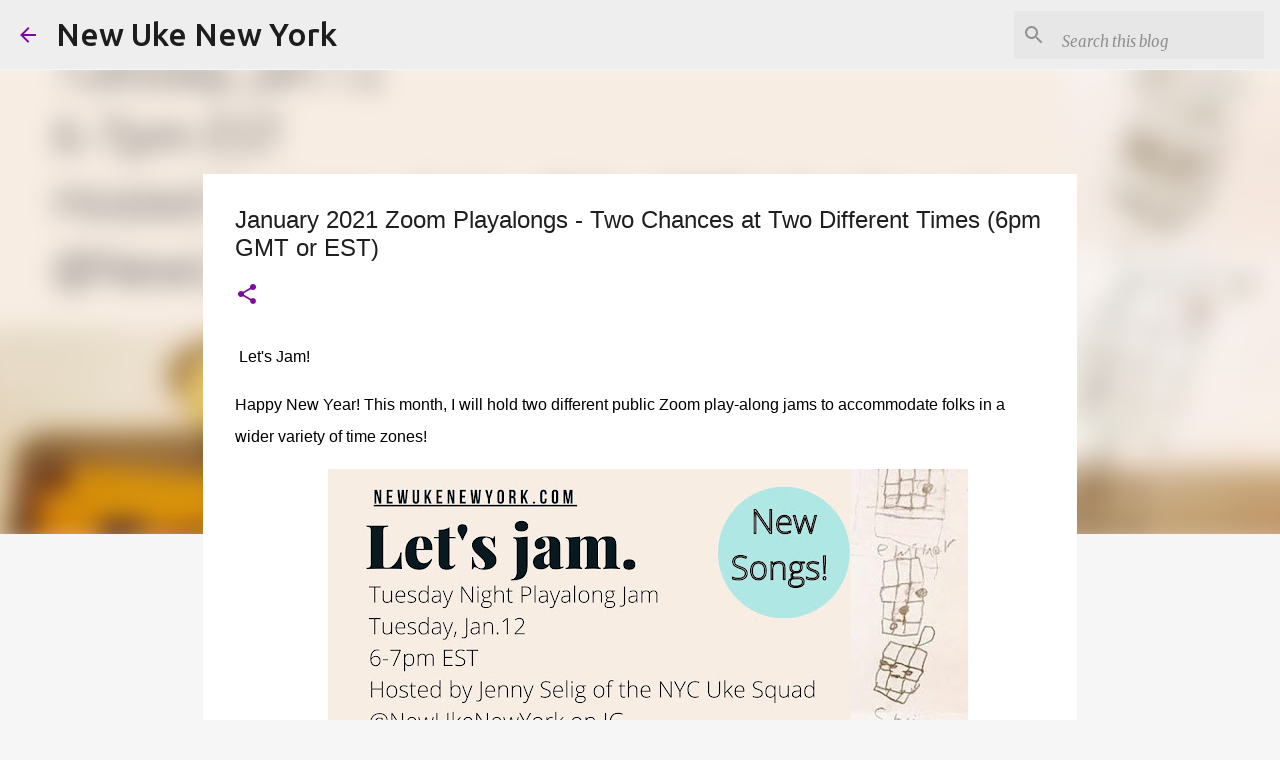

--- FILE ---
content_type: text/html; charset=UTF-8
request_url: https://www.newukenewyork.com/2021/01/january-2021-zoom-playalongs-two.html
body_size: 26884
content:
<!DOCTYPE html>
<html dir='ltr' xmlns='http://www.w3.org/1999/xhtml' xmlns:b='http://www.google.com/2005/gml/b' xmlns:data='http://www.google.com/2005/gml/data' xmlns:expr='http://www.google.com/2005/gml/expr'>
<head>
<meta content='width=device-width, initial-scale=1' name='viewport'/>
<title>January 2021 Zoom Playalongs - Two Chances at Two Different Times (6pm GMT or EST)</title>
<meta content='text/html; charset=UTF-8' http-equiv='Content-Type'/>
<!-- Chrome, Firefox OS and Opera -->
<meta content='#f6f6f6' name='theme-color'/>
<!-- Windows Phone -->
<meta content='#f6f6f6' name='msapplication-navbutton-color'/>
<meta content='blogger' name='generator'/>
<link href='https://www.newukenewyork.com/favicon.ico' rel='icon' type='image/x-icon'/>
<link href='https://www.newukenewyork.com/2021/01/january-2021-zoom-playalongs-two.html' rel='canonical'/>
<link rel="alternate" type="application/atom+xml" title="New Uke New York - Atom" href="https://www.newukenewyork.com/feeds/posts/default" />
<link rel="alternate" type="application/rss+xml" title="New Uke New York - RSS" href="https://www.newukenewyork.com/feeds/posts/default?alt=rss" />
<link rel="service.post" type="application/atom+xml" title="New Uke New York - Atom" href="https://www.blogger.com/feeds/7558344327639477649/posts/default" />

<link rel="alternate" type="application/atom+xml" title="New Uke New York - Atom" href="https://www.newukenewyork.com/feeds/3405207922109275461/comments/default" />
<!--Can't find substitution for tag [blog.ieCssRetrofitLinks]-->
<link href='https://blogger.googleusercontent.com/img/b/R29vZ2xl/AVvXsEieVIHKRMox4T6L-_-iQ0Ma-phMeQORvUNoU-2NnyY82E7LfFxDh5nGwDwhVabbQ5WC_9YAg4A1mrLFJTdu2cbiE4JfSW_AcWYDlZRlleFyfToIgGQLECY8GTp5KxKBTr_q2B_XisB4uXk/w640-h538/9176E5BB-8A04-4B72-9E52-404796B9EB6B.jpg' rel='image_src'/>
<meta content='https://www.newukenewyork.com/2021/01/january-2021-zoom-playalongs-two.html' property='og:url'/>
<meta content='January 2021 Zoom Playalongs - Two Chances at Two Different Times (6pm GMT or EST)' property='og:title'/>
<meta content='Jenny Selig is learning ukulele, teaching ukulele, and playing ukulele in NYC.' property='og:description'/>
<meta content='https://blogger.googleusercontent.com/img/b/R29vZ2xl/AVvXsEieVIHKRMox4T6L-_-iQ0Ma-phMeQORvUNoU-2NnyY82E7LfFxDh5nGwDwhVabbQ5WC_9YAg4A1mrLFJTdu2cbiE4JfSW_AcWYDlZRlleFyfToIgGQLECY8GTp5KxKBTr_q2B_XisB4uXk/w1200-h630-p-k-no-nu/9176E5BB-8A04-4B72-9E52-404796B9EB6B.jpg' property='og:image'/>
<style type='text/css'>@font-face{font-family:'Lato';font-style:normal;font-weight:400;font-display:swap;src:url(//fonts.gstatic.com/s/lato/v25/S6uyw4BMUTPHjxAwXiWtFCfQ7A.woff2)format('woff2');unicode-range:U+0100-02BA,U+02BD-02C5,U+02C7-02CC,U+02CE-02D7,U+02DD-02FF,U+0304,U+0308,U+0329,U+1D00-1DBF,U+1E00-1E9F,U+1EF2-1EFF,U+2020,U+20A0-20AB,U+20AD-20C0,U+2113,U+2C60-2C7F,U+A720-A7FF;}@font-face{font-family:'Lato';font-style:normal;font-weight:400;font-display:swap;src:url(//fonts.gstatic.com/s/lato/v25/S6uyw4BMUTPHjx4wXiWtFCc.woff2)format('woff2');unicode-range:U+0000-00FF,U+0131,U+0152-0153,U+02BB-02BC,U+02C6,U+02DA,U+02DC,U+0304,U+0308,U+0329,U+2000-206F,U+20AC,U+2122,U+2191,U+2193,U+2212,U+2215,U+FEFF,U+FFFD;}@font-face{font-family:'Lato';font-style:normal;font-weight:700;font-display:swap;src:url(//fonts.gstatic.com/s/lato/v25/S6u9w4BMUTPHh6UVSwaPGQ3q5d0N7w.woff2)format('woff2');unicode-range:U+0100-02BA,U+02BD-02C5,U+02C7-02CC,U+02CE-02D7,U+02DD-02FF,U+0304,U+0308,U+0329,U+1D00-1DBF,U+1E00-1E9F,U+1EF2-1EFF,U+2020,U+20A0-20AB,U+20AD-20C0,U+2113,U+2C60-2C7F,U+A720-A7FF;}@font-face{font-family:'Lato';font-style:normal;font-weight:700;font-display:swap;src:url(//fonts.gstatic.com/s/lato/v25/S6u9w4BMUTPHh6UVSwiPGQ3q5d0.woff2)format('woff2');unicode-range:U+0000-00FF,U+0131,U+0152-0153,U+02BB-02BC,U+02C6,U+02DA,U+02DC,U+0304,U+0308,U+0329,U+2000-206F,U+20AC,U+2122,U+2191,U+2193,U+2212,U+2215,U+FEFF,U+FFFD;}@font-face{font-family:'Lato';font-style:normal;font-weight:900;font-display:swap;src:url(//fonts.gstatic.com/s/lato/v25/S6u9w4BMUTPHh50XSwaPGQ3q5d0N7w.woff2)format('woff2');unicode-range:U+0100-02BA,U+02BD-02C5,U+02C7-02CC,U+02CE-02D7,U+02DD-02FF,U+0304,U+0308,U+0329,U+1D00-1DBF,U+1E00-1E9F,U+1EF2-1EFF,U+2020,U+20A0-20AB,U+20AD-20C0,U+2113,U+2C60-2C7F,U+A720-A7FF;}@font-face{font-family:'Lato';font-style:normal;font-weight:900;font-display:swap;src:url(//fonts.gstatic.com/s/lato/v25/S6u9w4BMUTPHh50XSwiPGQ3q5d0.woff2)format('woff2');unicode-range:U+0000-00FF,U+0131,U+0152-0153,U+02BB-02BC,U+02C6,U+02DA,U+02DC,U+0304,U+0308,U+0329,U+2000-206F,U+20AC,U+2122,U+2191,U+2193,U+2212,U+2215,U+FEFF,U+FFFD;}@font-face{font-family:'Merriweather';font-style:italic;font-weight:300;font-stretch:100%;font-display:swap;src:url(//fonts.gstatic.com/s/merriweather/v33/u-4c0qyriQwlOrhSvowK_l5-eTxCVx0ZbwLvKH2Gk9hLmp0v5yA-xXPqCzLvF-adrHOg7iDTFw.woff2)format('woff2');unicode-range:U+0460-052F,U+1C80-1C8A,U+20B4,U+2DE0-2DFF,U+A640-A69F,U+FE2E-FE2F;}@font-face{font-family:'Merriweather';font-style:italic;font-weight:300;font-stretch:100%;font-display:swap;src:url(//fonts.gstatic.com/s/merriweather/v33/u-4c0qyriQwlOrhSvowK_l5-eTxCVx0ZbwLvKH2Gk9hLmp0v5yA-xXPqCzLvF--drHOg7iDTFw.woff2)format('woff2');unicode-range:U+0301,U+0400-045F,U+0490-0491,U+04B0-04B1,U+2116;}@font-face{font-family:'Merriweather';font-style:italic;font-weight:300;font-stretch:100%;font-display:swap;src:url(//fonts.gstatic.com/s/merriweather/v33/u-4c0qyriQwlOrhSvowK_l5-eTxCVx0ZbwLvKH2Gk9hLmp0v5yA-xXPqCzLvF-SdrHOg7iDTFw.woff2)format('woff2');unicode-range:U+0102-0103,U+0110-0111,U+0128-0129,U+0168-0169,U+01A0-01A1,U+01AF-01B0,U+0300-0301,U+0303-0304,U+0308-0309,U+0323,U+0329,U+1EA0-1EF9,U+20AB;}@font-face{font-family:'Merriweather';font-style:italic;font-weight:300;font-stretch:100%;font-display:swap;src:url(//fonts.gstatic.com/s/merriweather/v33/u-4c0qyriQwlOrhSvowK_l5-eTxCVx0ZbwLvKH2Gk9hLmp0v5yA-xXPqCzLvF-WdrHOg7iDTFw.woff2)format('woff2');unicode-range:U+0100-02BA,U+02BD-02C5,U+02C7-02CC,U+02CE-02D7,U+02DD-02FF,U+0304,U+0308,U+0329,U+1D00-1DBF,U+1E00-1E9F,U+1EF2-1EFF,U+2020,U+20A0-20AB,U+20AD-20C0,U+2113,U+2C60-2C7F,U+A720-A7FF;}@font-face{font-family:'Merriweather';font-style:italic;font-weight:300;font-stretch:100%;font-display:swap;src:url(//fonts.gstatic.com/s/merriweather/v33/u-4c0qyriQwlOrhSvowK_l5-eTxCVx0ZbwLvKH2Gk9hLmp0v5yA-xXPqCzLvF-udrHOg7iA.woff2)format('woff2');unicode-range:U+0000-00FF,U+0131,U+0152-0153,U+02BB-02BC,U+02C6,U+02DA,U+02DC,U+0304,U+0308,U+0329,U+2000-206F,U+20AC,U+2122,U+2191,U+2193,U+2212,U+2215,U+FEFF,U+FFFD;}@font-face{font-family:'Merriweather';font-style:italic;font-weight:400;font-stretch:100%;font-display:swap;src:url(//fonts.gstatic.com/s/merriweather/v33/u-4c0qyriQwlOrhSvowK_l5-eTxCVx0ZbwLvKH2Gk9hLmp0v5yA-xXPqCzLvF-adrHOg7iDTFw.woff2)format('woff2');unicode-range:U+0460-052F,U+1C80-1C8A,U+20B4,U+2DE0-2DFF,U+A640-A69F,U+FE2E-FE2F;}@font-face{font-family:'Merriweather';font-style:italic;font-weight:400;font-stretch:100%;font-display:swap;src:url(//fonts.gstatic.com/s/merriweather/v33/u-4c0qyriQwlOrhSvowK_l5-eTxCVx0ZbwLvKH2Gk9hLmp0v5yA-xXPqCzLvF--drHOg7iDTFw.woff2)format('woff2');unicode-range:U+0301,U+0400-045F,U+0490-0491,U+04B0-04B1,U+2116;}@font-face{font-family:'Merriweather';font-style:italic;font-weight:400;font-stretch:100%;font-display:swap;src:url(//fonts.gstatic.com/s/merriweather/v33/u-4c0qyriQwlOrhSvowK_l5-eTxCVx0ZbwLvKH2Gk9hLmp0v5yA-xXPqCzLvF-SdrHOg7iDTFw.woff2)format('woff2');unicode-range:U+0102-0103,U+0110-0111,U+0128-0129,U+0168-0169,U+01A0-01A1,U+01AF-01B0,U+0300-0301,U+0303-0304,U+0308-0309,U+0323,U+0329,U+1EA0-1EF9,U+20AB;}@font-face{font-family:'Merriweather';font-style:italic;font-weight:400;font-stretch:100%;font-display:swap;src:url(//fonts.gstatic.com/s/merriweather/v33/u-4c0qyriQwlOrhSvowK_l5-eTxCVx0ZbwLvKH2Gk9hLmp0v5yA-xXPqCzLvF-WdrHOg7iDTFw.woff2)format('woff2');unicode-range:U+0100-02BA,U+02BD-02C5,U+02C7-02CC,U+02CE-02D7,U+02DD-02FF,U+0304,U+0308,U+0329,U+1D00-1DBF,U+1E00-1E9F,U+1EF2-1EFF,U+2020,U+20A0-20AB,U+20AD-20C0,U+2113,U+2C60-2C7F,U+A720-A7FF;}@font-face{font-family:'Merriweather';font-style:italic;font-weight:400;font-stretch:100%;font-display:swap;src:url(//fonts.gstatic.com/s/merriweather/v33/u-4c0qyriQwlOrhSvowK_l5-eTxCVx0ZbwLvKH2Gk9hLmp0v5yA-xXPqCzLvF-udrHOg7iA.woff2)format('woff2');unicode-range:U+0000-00FF,U+0131,U+0152-0153,U+02BB-02BC,U+02C6,U+02DA,U+02DC,U+0304,U+0308,U+0329,U+2000-206F,U+20AC,U+2122,U+2191,U+2193,U+2212,U+2215,U+FEFF,U+FFFD;}@font-face{font-family:'Merriweather';font-style:normal;font-weight:400;font-stretch:100%;font-display:swap;src:url(//fonts.gstatic.com/s/merriweather/v33/u-4e0qyriQwlOrhSvowK_l5UcA6zuSYEqOzpPe3HOZJ5eX1WtLaQwmYiSeqnJ-mXq1Gi3iE.woff2)format('woff2');unicode-range:U+0460-052F,U+1C80-1C8A,U+20B4,U+2DE0-2DFF,U+A640-A69F,U+FE2E-FE2F;}@font-face{font-family:'Merriweather';font-style:normal;font-weight:400;font-stretch:100%;font-display:swap;src:url(//fonts.gstatic.com/s/merriweather/v33/u-4e0qyriQwlOrhSvowK_l5UcA6zuSYEqOzpPe3HOZJ5eX1WtLaQwmYiSequJ-mXq1Gi3iE.woff2)format('woff2');unicode-range:U+0301,U+0400-045F,U+0490-0491,U+04B0-04B1,U+2116;}@font-face{font-family:'Merriweather';font-style:normal;font-weight:400;font-stretch:100%;font-display:swap;src:url(//fonts.gstatic.com/s/merriweather/v33/u-4e0qyriQwlOrhSvowK_l5UcA6zuSYEqOzpPe3HOZJ5eX1WtLaQwmYiSeqlJ-mXq1Gi3iE.woff2)format('woff2');unicode-range:U+0102-0103,U+0110-0111,U+0128-0129,U+0168-0169,U+01A0-01A1,U+01AF-01B0,U+0300-0301,U+0303-0304,U+0308-0309,U+0323,U+0329,U+1EA0-1EF9,U+20AB;}@font-face{font-family:'Merriweather';font-style:normal;font-weight:400;font-stretch:100%;font-display:swap;src:url(//fonts.gstatic.com/s/merriweather/v33/u-4e0qyriQwlOrhSvowK_l5UcA6zuSYEqOzpPe3HOZJ5eX1WtLaQwmYiSeqkJ-mXq1Gi3iE.woff2)format('woff2');unicode-range:U+0100-02BA,U+02BD-02C5,U+02C7-02CC,U+02CE-02D7,U+02DD-02FF,U+0304,U+0308,U+0329,U+1D00-1DBF,U+1E00-1E9F,U+1EF2-1EFF,U+2020,U+20A0-20AB,U+20AD-20C0,U+2113,U+2C60-2C7F,U+A720-A7FF;}@font-face{font-family:'Merriweather';font-style:normal;font-weight:400;font-stretch:100%;font-display:swap;src:url(//fonts.gstatic.com/s/merriweather/v33/u-4e0qyriQwlOrhSvowK_l5UcA6zuSYEqOzpPe3HOZJ5eX1WtLaQwmYiSeqqJ-mXq1Gi.woff2)format('woff2');unicode-range:U+0000-00FF,U+0131,U+0152-0153,U+02BB-02BC,U+02C6,U+02DA,U+02DC,U+0304,U+0308,U+0329,U+2000-206F,U+20AC,U+2122,U+2191,U+2193,U+2212,U+2215,U+FEFF,U+FFFD;}@font-face{font-family:'Merriweather';font-style:normal;font-weight:700;font-stretch:100%;font-display:swap;src:url(//fonts.gstatic.com/s/merriweather/v33/u-4e0qyriQwlOrhSvowK_l5UcA6zuSYEqOzpPe3HOZJ5eX1WtLaQwmYiSeqnJ-mXq1Gi3iE.woff2)format('woff2');unicode-range:U+0460-052F,U+1C80-1C8A,U+20B4,U+2DE0-2DFF,U+A640-A69F,U+FE2E-FE2F;}@font-face{font-family:'Merriweather';font-style:normal;font-weight:700;font-stretch:100%;font-display:swap;src:url(//fonts.gstatic.com/s/merriweather/v33/u-4e0qyriQwlOrhSvowK_l5UcA6zuSYEqOzpPe3HOZJ5eX1WtLaQwmYiSequJ-mXq1Gi3iE.woff2)format('woff2');unicode-range:U+0301,U+0400-045F,U+0490-0491,U+04B0-04B1,U+2116;}@font-face{font-family:'Merriweather';font-style:normal;font-weight:700;font-stretch:100%;font-display:swap;src:url(//fonts.gstatic.com/s/merriweather/v33/u-4e0qyriQwlOrhSvowK_l5UcA6zuSYEqOzpPe3HOZJ5eX1WtLaQwmYiSeqlJ-mXq1Gi3iE.woff2)format('woff2');unicode-range:U+0102-0103,U+0110-0111,U+0128-0129,U+0168-0169,U+01A0-01A1,U+01AF-01B0,U+0300-0301,U+0303-0304,U+0308-0309,U+0323,U+0329,U+1EA0-1EF9,U+20AB;}@font-face{font-family:'Merriweather';font-style:normal;font-weight:700;font-stretch:100%;font-display:swap;src:url(//fonts.gstatic.com/s/merriweather/v33/u-4e0qyriQwlOrhSvowK_l5UcA6zuSYEqOzpPe3HOZJ5eX1WtLaQwmYiSeqkJ-mXq1Gi3iE.woff2)format('woff2');unicode-range:U+0100-02BA,U+02BD-02C5,U+02C7-02CC,U+02CE-02D7,U+02DD-02FF,U+0304,U+0308,U+0329,U+1D00-1DBF,U+1E00-1E9F,U+1EF2-1EFF,U+2020,U+20A0-20AB,U+20AD-20C0,U+2113,U+2C60-2C7F,U+A720-A7FF;}@font-face{font-family:'Merriweather';font-style:normal;font-weight:700;font-stretch:100%;font-display:swap;src:url(//fonts.gstatic.com/s/merriweather/v33/u-4e0qyriQwlOrhSvowK_l5UcA6zuSYEqOzpPe3HOZJ5eX1WtLaQwmYiSeqqJ-mXq1Gi.woff2)format('woff2');unicode-range:U+0000-00FF,U+0131,U+0152-0153,U+02BB-02BC,U+02C6,U+02DA,U+02DC,U+0304,U+0308,U+0329,U+2000-206F,U+20AC,U+2122,U+2191,U+2193,U+2212,U+2215,U+FEFF,U+FFFD;}@font-face{font-family:'Merriweather';font-style:normal;font-weight:900;font-stretch:100%;font-display:swap;src:url(//fonts.gstatic.com/s/merriweather/v33/u-4e0qyriQwlOrhSvowK_l5UcA6zuSYEqOzpPe3HOZJ5eX1WtLaQwmYiSeqnJ-mXq1Gi3iE.woff2)format('woff2');unicode-range:U+0460-052F,U+1C80-1C8A,U+20B4,U+2DE0-2DFF,U+A640-A69F,U+FE2E-FE2F;}@font-face{font-family:'Merriweather';font-style:normal;font-weight:900;font-stretch:100%;font-display:swap;src:url(//fonts.gstatic.com/s/merriweather/v33/u-4e0qyriQwlOrhSvowK_l5UcA6zuSYEqOzpPe3HOZJ5eX1WtLaQwmYiSequJ-mXq1Gi3iE.woff2)format('woff2');unicode-range:U+0301,U+0400-045F,U+0490-0491,U+04B0-04B1,U+2116;}@font-face{font-family:'Merriweather';font-style:normal;font-weight:900;font-stretch:100%;font-display:swap;src:url(//fonts.gstatic.com/s/merriweather/v33/u-4e0qyriQwlOrhSvowK_l5UcA6zuSYEqOzpPe3HOZJ5eX1WtLaQwmYiSeqlJ-mXq1Gi3iE.woff2)format('woff2');unicode-range:U+0102-0103,U+0110-0111,U+0128-0129,U+0168-0169,U+01A0-01A1,U+01AF-01B0,U+0300-0301,U+0303-0304,U+0308-0309,U+0323,U+0329,U+1EA0-1EF9,U+20AB;}@font-face{font-family:'Merriweather';font-style:normal;font-weight:900;font-stretch:100%;font-display:swap;src:url(//fonts.gstatic.com/s/merriweather/v33/u-4e0qyriQwlOrhSvowK_l5UcA6zuSYEqOzpPe3HOZJ5eX1WtLaQwmYiSeqkJ-mXq1Gi3iE.woff2)format('woff2');unicode-range:U+0100-02BA,U+02BD-02C5,U+02C7-02CC,U+02CE-02D7,U+02DD-02FF,U+0304,U+0308,U+0329,U+1D00-1DBF,U+1E00-1E9F,U+1EF2-1EFF,U+2020,U+20A0-20AB,U+20AD-20C0,U+2113,U+2C60-2C7F,U+A720-A7FF;}@font-face{font-family:'Merriweather';font-style:normal;font-weight:900;font-stretch:100%;font-display:swap;src:url(//fonts.gstatic.com/s/merriweather/v33/u-4e0qyriQwlOrhSvowK_l5UcA6zuSYEqOzpPe3HOZJ5eX1WtLaQwmYiSeqqJ-mXq1Gi.woff2)format('woff2');unicode-range:U+0000-00FF,U+0131,U+0152-0153,U+02BB-02BC,U+02C6,U+02DA,U+02DC,U+0304,U+0308,U+0329,U+2000-206F,U+20AC,U+2122,U+2191,U+2193,U+2212,U+2215,U+FEFF,U+FFFD;}@font-face{font-family:'Ubuntu';font-style:normal;font-weight:400;font-display:swap;src:url(//fonts.gstatic.com/s/ubuntu/v21/4iCs6KVjbNBYlgoKcg72nU6AF7xm.woff2)format('woff2');unicode-range:U+0460-052F,U+1C80-1C8A,U+20B4,U+2DE0-2DFF,U+A640-A69F,U+FE2E-FE2F;}@font-face{font-family:'Ubuntu';font-style:normal;font-weight:400;font-display:swap;src:url(//fonts.gstatic.com/s/ubuntu/v21/4iCs6KVjbNBYlgoKew72nU6AF7xm.woff2)format('woff2');unicode-range:U+0301,U+0400-045F,U+0490-0491,U+04B0-04B1,U+2116;}@font-face{font-family:'Ubuntu';font-style:normal;font-weight:400;font-display:swap;src:url(//fonts.gstatic.com/s/ubuntu/v21/4iCs6KVjbNBYlgoKcw72nU6AF7xm.woff2)format('woff2');unicode-range:U+1F00-1FFF;}@font-face{font-family:'Ubuntu';font-style:normal;font-weight:400;font-display:swap;src:url(//fonts.gstatic.com/s/ubuntu/v21/4iCs6KVjbNBYlgoKfA72nU6AF7xm.woff2)format('woff2');unicode-range:U+0370-0377,U+037A-037F,U+0384-038A,U+038C,U+038E-03A1,U+03A3-03FF;}@font-face{font-family:'Ubuntu';font-style:normal;font-weight:400;font-display:swap;src:url(//fonts.gstatic.com/s/ubuntu/v21/4iCs6KVjbNBYlgoKcQ72nU6AF7xm.woff2)format('woff2');unicode-range:U+0100-02BA,U+02BD-02C5,U+02C7-02CC,U+02CE-02D7,U+02DD-02FF,U+0304,U+0308,U+0329,U+1D00-1DBF,U+1E00-1E9F,U+1EF2-1EFF,U+2020,U+20A0-20AB,U+20AD-20C0,U+2113,U+2C60-2C7F,U+A720-A7FF;}@font-face{font-family:'Ubuntu';font-style:normal;font-weight:400;font-display:swap;src:url(//fonts.gstatic.com/s/ubuntu/v21/4iCs6KVjbNBYlgoKfw72nU6AFw.woff2)format('woff2');unicode-range:U+0000-00FF,U+0131,U+0152-0153,U+02BB-02BC,U+02C6,U+02DA,U+02DC,U+0304,U+0308,U+0329,U+2000-206F,U+20AC,U+2122,U+2191,U+2193,U+2212,U+2215,U+FEFF,U+FFFD;}@font-face{font-family:'Ubuntu';font-style:normal;font-weight:500;font-display:swap;src:url(//fonts.gstatic.com/s/ubuntu/v21/4iCv6KVjbNBYlgoCjC3jvWyNPYZvg7UI.woff2)format('woff2');unicode-range:U+0460-052F,U+1C80-1C8A,U+20B4,U+2DE0-2DFF,U+A640-A69F,U+FE2E-FE2F;}@font-face{font-family:'Ubuntu';font-style:normal;font-weight:500;font-display:swap;src:url(//fonts.gstatic.com/s/ubuntu/v21/4iCv6KVjbNBYlgoCjC3jtGyNPYZvg7UI.woff2)format('woff2');unicode-range:U+0301,U+0400-045F,U+0490-0491,U+04B0-04B1,U+2116;}@font-face{font-family:'Ubuntu';font-style:normal;font-weight:500;font-display:swap;src:url(//fonts.gstatic.com/s/ubuntu/v21/4iCv6KVjbNBYlgoCjC3jvGyNPYZvg7UI.woff2)format('woff2');unicode-range:U+1F00-1FFF;}@font-face{font-family:'Ubuntu';font-style:normal;font-weight:500;font-display:swap;src:url(//fonts.gstatic.com/s/ubuntu/v21/4iCv6KVjbNBYlgoCjC3js2yNPYZvg7UI.woff2)format('woff2');unicode-range:U+0370-0377,U+037A-037F,U+0384-038A,U+038C,U+038E-03A1,U+03A3-03FF;}@font-face{font-family:'Ubuntu';font-style:normal;font-weight:500;font-display:swap;src:url(//fonts.gstatic.com/s/ubuntu/v21/4iCv6KVjbNBYlgoCjC3jvmyNPYZvg7UI.woff2)format('woff2');unicode-range:U+0100-02BA,U+02BD-02C5,U+02C7-02CC,U+02CE-02D7,U+02DD-02FF,U+0304,U+0308,U+0329,U+1D00-1DBF,U+1E00-1E9F,U+1EF2-1EFF,U+2020,U+20A0-20AB,U+20AD-20C0,U+2113,U+2C60-2C7F,U+A720-A7FF;}@font-face{font-family:'Ubuntu';font-style:normal;font-weight:500;font-display:swap;src:url(//fonts.gstatic.com/s/ubuntu/v21/4iCv6KVjbNBYlgoCjC3jsGyNPYZvgw.woff2)format('woff2');unicode-range:U+0000-00FF,U+0131,U+0152-0153,U+02BB-02BC,U+02C6,U+02DA,U+02DC,U+0304,U+0308,U+0329,U+2000-206F,U+20AC,U+2122,U+2191,U+2193,U+2212,U+2215,U+FEFF,U+FFFD;}@font-face{font-family:'Ubuntu';font-style:normal;font-weight:700;font-display:swap;src:url(//fonts.gstatic.com/s/ubuntu/v21/4iCv6KVjbNBYlgoCxCvjvWyNPYZvg7UI.woff2)format('woff2');unicode-range:U+0460-052F,U+1C80-1C8A,U+20B4,U+2DE0-2DFF,U+A640-A69F,U+FE2E-FE2F;}@font-face{font-family:'Ubuntu';font-style:normal;font-weight:700;font-display:swap;src:url(//fonts.gstatic.com/s/ubuntu/v21/4iCv6KVjbNBYlgoCxCvjtGyNPYZvg7UI.woff2)format('woff2');unicode-range:U+0301,U+0400-045F,U+0490-0491,U+04B0-04B1,U+2116;}@font-face{font-family:'Ubuntu';font-style:normal;font-weight:700;font-display:swap;src:url(//fonts.gstatic.com/s/ubuntu/v21/4iCv6KVjbNBYlgoCxCvjvGyNPYZvg7UI.woff2)format('woff2');unicode-range:U+1F00-1FFF;}@font-face{font-family:'Ubuntu';font-style:normal;font-weight:700;font-display:swap;src:url(//fonts.gstatic.com/s/ubuntu/v21/4iCv6KVjbNBYlgoCxCvjs2yNPYZvg7UI.woff2)format('woff2');unicode-range:U+0370-0377,U+037A-037F,U+0384-038A,U+038C,U+038E-03A1,U+03A3-03FF;}@font-face{font-family:'Ubuntu';font-style:normal;font-weight:700;font-display:swap;src:url(//fonts.gstatic.com/s/ubuntu/v21/4iCv6KVjbNBYlgoCxCvjvmyNPYZvg7UI.woff2)format('woff2');unicode-range:U+0100-02BA,U+02BD-02C5,U+02C7-02CC,U+02CE-02D7,U+02DD-02FF,U+0304,U+0308,U+0329,U+1D00-1DBF,U+1E00-1E9F,U+1EF2-1EFF,U+2020,U+20A0-20AB,U+20AD-20C0,U+2113,U+2C60-2C7F,U+A720-A7FF;}@font-face{font-family:'Ubuntu';font-style:normal;font-weight:700;font-display:swap;src:url(//fonts.gstatic.com/s/ubuntu/v21/4iCv6KVjbNBYlgoCxCvjsGyNPYZvgw.woff2)format('woff2');unicode-range:U+0000-00FF,U+0131,U+0152-0153,U+02BB-02BC,U+02C6,U+02DA,U+02DC,U+0304,U+0308,U+0329,U+2000-206F,U+20AC,U+2122,U+2191,U+2193,U+2212,U+2215,U+FEFF,U+FFFD;}</style>
<style id='page-skin-1' type='text/css'><!--
/*! normalize.css v3.0.1 | MIT License | git.io/normalize */html{font-family:sans-serif;-ms-text-size-adjust:100%;-webkit-text-size-adjust:100%}body{margin:0}article,aside,details,figcaption,figure,footer,header,hgroup,main,nav,section,summary{display:block}audio,canvas,progress,video{display:inline-block;vertical-align:baseline}audio:not([controls]){display:none;height:0}[hidden],template{display:none}a{background:transparent}a:active,a:hover{outline:0}abbr[title]{border-bottom:1px dotted}b,strong{font-weight:bold}dfn{font-style:italic}h1{font-size:2em;margin:.67em 0}mark{background:#ff0;color:#000}small{font-size:80%}sub,sup{font-size:75%;line-height:0;position:relative;vertical-align:baseline}sup{top:-0.5em}sub{bottom:-0.25em}img{border:0}svg:not(:root){overflow:hidden}figure{margin:1em 40px}hr{-moz-box-sizing:content-box;box-sizing:content-box;height:0}pre{overflow:auto}code,kbd,pre,samp{font-family:monospace,monospace;font-size:1em}button,input,optgroup,select,textarea{color:inherit;font:inherit;margin:0}button{overflow:visible}button,select{text-transform:none}button,html input[type="button"],input[type="reset"],input[type="submit"]{-webkit-appearance:button;cursor:pointer}button[disabled],html input[disabled]{cursor:default}button::-moz-focus-inner,input::-moz-focus-inner{border:0;padding:0}input{line-height:normal}input[type="checkbox"],input[type="radio"]{box-sizing:border-box;padding:0}input[type="number"]::-webkit-inner-spin-button,input[type="number"]::-webkit-outer-spin-button{height:auto}input[type="search"]{-webkit-appearance:textfield;-moz-box-sizing:content-box;-webkit-box-sizing:content-box;box-sizing:content-box}input[type="search"]::-webkit-search-cancel-button,input[type="search"]::-webkit-search-decoration{-webkit-appearance:none}fieldset{border:1px solid #c0c0c0;margin:0 2px;padding:.35em .625em .75em}legend{border:0;padding:0}textarea{overflow:auto}optgroup{font-weight:bold}table{border-collapse:collapse;border-spacing:0}td,th{padding:0}
/*!************************************************
* Blogger Template Style
* Name: Emporio
**************************************************/
body{
overflow-wrap:break-word;
word-break:break-word;
word-wrap:break-word
}
.hidden{
display:none
}
.invisible{
visibility:hidden
}
.container::after,.float-container::after{
clear:both;
content:'';
display:table
}
.clearboth{
clear:both
}
#comments .comment .comment-actions,.subscribe-popup .FollowByEmail .follow-by-email-submit{
background:0 0;
border:0;
box-shadow:none;
color:#7d0a9c;
cursor:pointer;
font-size:14px;
font-weight:700;
outline:0;
text-decoration:none;
text-transform:uppercase;
width:auto
}
.dim-overlay{
background-color:rgba(0,0,0,.54);
height:100vh;
left:0;
position:fixed;
top:0;
width:100%
}
#sharing-dim-overlay{
background-color:transparent
}
input::-ms-clear{
display:none
}
.blogger-logo,.svg-icon-24.blogger-logo{
fill:#ff9800;
opacity:1
}
.skip-navigation{
background-color:#fff;
box-sizing:border-box;
color:#000;
display:block;
height:0;
left:0;
line-height:50px;
overflow:hidden;
padding-top:0;
position:fixed;
text-align:center;
top:0;
-webkit-transition:box-shadow .3s,height .3s,padding-top .3s;
transition:box-shadow .3s,height .3s,padding-top .3s;
width:100%;
z-index:900
}
.skip-navigation:focus{
box-shadow:0 4px 5px 0 rgba(0,0,0,.14),0 1px 10px 0 rgba(0,0,0,.12),0 2px 4px -1px rgba(0,0,0,.2);
height:50px
}
#main{
outline:0
}
.main-heading{
position:absolute;
clip:rect(1px,1px,1px,1px);
padding:0;
border:0;
height:1px;
width:1px;
overflow:hidden
}
.Attribution{
margin-top:1em;
text-align:center
}
.Attribution .blogger img,.Attribution .blogger svg{
vertical-align:bottom
}
.Attribution .blogger img{
margin-right:.5em
}
.Attribution div{
line-height:24px;
margin-top:.5em
}
.Attribution .copyright,.Attribution .image-attribution{
font-size:.7em;
margin-top:1.5em
}
.BLOG_mobile_video_class{
display:none
}
.bg-photo{
background-attachment:scroll!important
}
body .CSS_LIGHTBOX{
z-index:900
}
.extendable .show-less,.extendable .show-more{
border-color:#7d0a9c;
color:#7d0a9c;
margin-top:8px
}
.extendable .show-less.hidden,.extendable .show-more.hidden{
display:none
}
.inline-ad{
display:none;
max-width:100%;
overflow:hidden
}
.adsbygoogle{
display:block
}
#cookieChoiceInfo{
bottom:0;
top:auto
}
iframe.b-hbp-video{
border:0
}
.post-body img{
max-width:100%
}
.post-body iframe{
max-width:100%
}
.post-body a[imageanchor="1"]{
display:inline-block
}
.byline{
margin-right:1em
}
.byline:last-child{
margin-right:0
}
.link-copied-dialog{
max-width:520px;
outline:0
}
.link-copied-dialog .modal-dialog-buttons{
margin-top:8px
}
.link-copied-dialog .goog-buttonset-default{
background:0 0;
border:0
}
.link-copied-dialog .goog-buttonset-default:focus{
outline:0
}
.paging-control-container{
margin-bottom:16px
}
.paging-control-container .paging-control{
display:inline-block
}
.paging-control-container .comment-range-text::after,.paging-control-container .paging-control{
color:#7d0a9c
}
.paging-control-container .comment-range-text,.paging-control-container .paging-control{
margin-right:8px
}
.paging-control-container .comment-range-text::after,.paging-control-container .paging-control::after{
content:'\00B7';
cursor:default;
padding-left:8px;
pointer-events:none
}
.paging-control-container .comment-range-text:last-child::after,.paging-control-container .paging-control:last-child::after{
content:none
}
.byline.reactions iframe{
height:20px
}
.b-notification{
color:#000;
background-color:#fff;
border-bottom:solid 1px #000;
box-sizing:border-box;
padding:16px 32px;
text-align:center
}
.b-notification.visible{
-webkit-transition:margin-top .3s cubic-bezier(.4,0,.2,1);
transition:margin-top .3s cubic-bezier(.4,0,.2,1)
}
.b-notification.invisible{
position:absolute
}
.b-notification-close{
position:absolute;
right:8px;
top:8px
}
.no-posts-message{
line-height:40px;
text-align:center
}
@media screen and (max-width:745px){
body.item-view .post-body a[imageanchor="1"][style*="float: left;"],body.item-view .post-body a[imageanchor="1"][style*="float: right;"]{
float:none!important;
clear:none!important
}
body.item-view .post-body a[imageanchor="1"] img{
display:block;
height:auto;
margin:0 auto
}
body.item-view .post-body>.separator:first-child>a[imageanchor="1"]:first-child{
margin-top:20px
}
.post-body a[imageanchor]{
display:block
}
body.item-view .post-body a[imageanchor="1"]{
margin-left:0!important;
margin-right:0!important
}
body.item-view .post-body a[imageanchor="1"]+a[imageanchor="1"]{
margin-top:16px
}
}
.item-control{
display:none
}
#comments{
border-top:1px dashed rgba(0,0,0,.54);
margin-top:20px;
padding:20px
}
#comments .comment-thread ol{
margin:0;
padding-left:0;
padding-left:0
}
#comments .comment .comment-replybox-single,#comments .comment-thread .comment-replies{
margin-left:60px
}
#comments .comment-thread .thread-count{
display:none
}
#comments .comment{
list-style-type:none;
padding:0 0 30px;
position:relative
}
#comments .comment .comment{
padding-bottom:8px
}
.comment .avatar-image-container{
position:absolute
}
.comment .avatar-image-container img{
border-radius:50%
}
.avatar-image-container svg,.comment .avatar-image-container .avatar-icon{
border-radius:50%;
border:solid 1px #7d0a9c;
box-sizing:border-box;
fill:#7d0a9c;
height:35px;
margin:0;
padding:7px;
width:35px
}
.comment .comment-block{
margin-top:10px;
margin-left:60px;
padding-bottom:0
}
#comments .comment-author-header-wrapper{
margin-left:40px
}
#comments .comment .thread-expanded .comment-block{
padding-bottom:20px
}
#comments .comment .comment-header .user,#comments .comment .comment-header .user a{
color:#1f1f1f;
font-style:normal;
font-weight:700
}
#comments .comment .comment-actions{
bottom:0;
margin-bottom:15px;
position:absolute
}
#comments .comment .comment-actions>*{
margin-right:8px
}
#comments .comment .comment-header .datetime{
bottom:0;
color:rgba(31,31,31,.54);
display:inline-block;
font-size:13px;
font-style:italic;
margin-left:8px
}
#comments .comment .comment-footer .comment-timestamp a,#comments .comment .comment-header .datetime a{
color:rgba(31,31,31,.54)
}
#comments .comment .comment-content,.comment .comment-body{
margin-top:12px;
word-break:break-word
}
.comment-body{
margin-bottom:12px
}
#comments.embed[data-num-comments="0"]{
border:0;
margin-top:0;
padding-top:0
}
#comments.embed[data-num-comments="0"] #comment-post-message,#comments.embed[data-num-comments="0"] div.comment-form>p,#comments.embed[data-num-comments="0"] p.comment-footer{
display:none
}
#comment-editor-src{
display:none
}
.comments .comments-content .loadmore.loaded{
max-height:0;
opacity:0;
overflow:hidden
}
.extendable .remaining-items{
height:0;
overflow:hidden;
-webkit-transition:height .3s cubic-bezier(.4,0,.2,1);
transition:height .3s cubic-bezier(.4,0,.2,1)
}
.extendable .remaining-items.expanded{
height:auto
}
.svg-icon-24,.svg-icon-24-button{
cursor:pointer;
height:24px;
width:24px;
min-width:24px
}
.touch-icon{
margin:-12px;
padding:12px
}
.touch-icon:active,.touch-icon:focus{
background-color:rgba(153,153,153,.4);
border-radius:50%
}
svg:not(:root).touch-icon{
overflow:visible
}
html[dir=rtl] .rtl-reversible-icon{
-webkit-transform:scaleX(-1);
-ms-transform:scaleX(-1);
transform:scaleX(-1)
}
.svg-icon-24-button,.touch-icon-button{
background:0 0;
border:0;
margin:0;
outline:0;
padding:0
}
.touch-icon-button .touch-icon:active,.touch-icon-button .touch-icon:focus{
background-color:transparent
}
.touch-icon-button:active .touch-icon,.touch-icon-button:focus .touch-icon{
background-color:rgba(153,153,153,.4);
border-radius:50%
}
.Profile .default-avatar-wrapper .avatar-icon{
border-radius:50%;
border:solid 1px #7d0a9c;
box-sizing:border-box;
fill:#7d0a9c;
margin:0
}
.Profile .individual .default-avatar-wrapper .avatar-icon{
padding:25px
}
.Profile .individual .avatar-icon,.Profile .individual .profile-img{
height:90px;
width:90px
}
.Profile .team .default-avatar-wrapper .avatar-icon{
padding:8px
}
.Profile .team .avatar-icon,.Profile .team .default-avatar-wrapper,.Profile .team .profile-img{
height:40px;
width:40px
}
.snippet-container{
margin:0;
position:relative;
overflow:hidden
}
.snippet-fade{
bottom:0;
box-sizing:border-box;
position:absolute;
width:96px
}
.snippet-fade{
right:0
}
.snippet-fade:after{
content:'\2026'
}
.snippet-fade:after{
float:right
}
.centered-top-container.sticky{
left:0;
position:fixed;
right:0;
top:0;
width:auto;
z-index:8;
-webkit-transition-property:opacity,-webkit-transform;
transition-property:opacity,-webkit-transform;
transition-property:transform,opacity;
transition-property:transform,opacity,-webkit-transform;
-webkit-transition-duration:.2s;
transition-duration:.2s;
-webkit-transition-timing-function:cubic-bezier(.4,0,.2,1);
transition-timing-function:cubic-bezier(.4,0,.2,1)
}
.centered-top-placeholder{
display:none
}
.collapsed-header .centered-top-placeholder{
display:block
}
.centered-top-container .Header .replaced h1,.centered-top-placeholder .Header .replaced h1{
display:none
}
.centered-top-container.sticky .Header .replaced h1{
display:block
}
.centered-top-container.sticky .Header .header-widget{
background:0 0
}
.centered-top-container.sticky .Header .header-image-wrapper{
display:none
}
.centered-top-container img,.centered-top-placeholder img{
max-width:100%
}
.collapsible{
-webkit-transition:height .3s cubic-bezier(.4,0,.2,1);
transition:height .3s cubic-bezier(.4,0,.2,1)
}
.collapsible,.collapsible>summary{
display:block;
overflow:hidden
}
.collapsible>:not(summary){
display:none
}
.collapsible[open]>:not(summary){
display:block
}
.collapsible:focus,.collapsible>summary:focus{
outline:0
}
.collapsible>summary{
cursor:pointer;
display:block;
padding:0
}
.collapsible:focus>summary,.collapsible>summary:focus{
background-color:transparent
}
.collapsible>summary::-webkit-details-marker{
display:none
}
.collapsible-title{
-webkit-box-align:center;
-webkit-align-items:center;
-ms-flex-align:center;
align-items:center;
display:-webkit-box;
display:-webkit-flex;
display:-ms-flexbox;
display:flex
}
.collapsible-title .title{
-webkit-box-flex:1;
-webkit-flex:1 1 auto;
-ms-flex:1 1 auto;
flex:1 1 auto;
-webkit-box-ordinal-group:1;
-webkit-order:0;
-ms-flex-order:0;
order:0;
overflow:hidden;
text-overflow:ellipsis;
white-space:nowrap
}
.collapsible-title .chevron-down,.collapsible[open] .collapsible-title .chevron-up{
display:block
}
.collapsible-title .chevron-up,.collapsible[open] .collapsible-title .chevron-down{
display:none
}
.flat-button{
cursor:pointer;
display:inline-block;
font-weight:700;
text-transform:uppercase;
border-radius:2px;
padding:8px;
margin:-8px
}
.flat-icon-button{
background:0 0;
border:0;
margin:0;
outline:0;
padding:0;
margin:-12px;
padding:12px;
cursor:pointer;
box-sizing:content-box;
display:inline-block;
line-height:0
}
.flat-icon-button,.flat-icon-button .splash-wrapper{
border-radius:50%
}
.flat-icon-button .splash.animate{
-webkit-animation-duration:.3s;
animation-duration:.3s
}
body#layout .bg-photo,body#layout .bg-photo-overlay{
display:none
}
body#layout .page_body{
padding:0;
position:relative;
top:0
}
body#layout .page{
display:inline-block;
left:inherit;
position:relative;
vertical-align:top;
width:540px
}
body#layout .centered{
max-width:954px
}
body#layout .navigation{
display:none
}
body#layout .sidebar-container{
display:inline-block;
width:40%
}
body#layout .hamburger-menu,body#layout .search{
display:none
}
.overflowable-container{
max-height:44px;
overflow:hidden;
position:relative
}
.overflow-button{
cursor:pointer
}
#overflowable-dim-overlay{
background:0 0
}
.overflow-popup{
box-shadow:0 2px 2px 0 rgba(0,0,0,.14),0 3px 1px -2px rgba(0,0,0,.2),0 1px 5px 0 rgba(0,0,0,.12);
background-color:#ffffff;
left:0;
max-width:calc(100% - 32px);
position:absolute;
top:0;
visibility:hidden;
z-index:101
}
.overflow-popup ul{
list-style:none
}
.overflow-popup .tabs li,.overflow-popup li{
display:block;
height:auto
}
.overflow-popup .tabs li{
padding-left:0;
padding-right:0
}
.overflow-button.hidden,.overflow-popup .tabs li.hidden,.overflow-popup li.hidden{
display:none
}
.widget.Sharing .sharing-button{
display:none
}
.widget.Sharing .sharing-buttons li{
padding:0
}
.widget.Sharing .sharing-buttons li span{
display:none
}
.post-share-buttons{
position:relative
}
.centered-bottom .share-buttons .svg-icon-24,.share-buttons .svg-icon-24{
fill:#7d0a9c
}
.sharing-open.touch-icon-button:active .touch-icon,.sharing-open.touch-icon-button:focus .touch-icon{
background-color:transparent
}
.share-buttons{
background-color:#ffffff;
border-radius:2px;
box-shadow:0 2px 2px 0 rgba(0,0,0,.14),0 3px 1px -2px rgba(0,0,0,.2),0 1px 5px 0 rgba(0,0,0,.12);
color:#000000;
list-style:none;
margin:0;
padding:8px 0;
position:absolute;
top:-11px;
min-width:200px;
z-index:101
}
.share-buttons.hidden{
display:none
}
.sharing-button{
background:0 0;
border:0;
margin:0;
outline:0;
padding:0;
cursor:pointer
}
.share-buttons li{
margin:0;
height:48px
}
.share-buttons li:last-child{
margin-bottom:0
}
.share-buttons li .sharing-platform-button{
box-sizing:border-box;
cursor:pointer;
display:block;
height:100%;
margin-bottom:0;
padding:0 16px;
position:relative;
width:100%
}
.share-buttons li .sharing-platform-button:focus,.share-buttons li .sharing-platform-button:hover{
background-color:rgba(128,128,128,.1);
outline:0
}
.share-buttons li svg[class*=" sharing-"],.share-buttons li svg[class^=sharing-]{
position:absolute;
top:10px
}
.share-buttons li span.sharing-platform-button{
position:relative;
top:0
}
.share-buttons li .platform-sharing-text{
display:block;
font-size:16px;
line-height:48px;
white-space:nowrap
}
.share-buttons li .platform-sharing-text{
margin-left:56px
}
.sidebar-container{
background-color:#f6f6f6;
max-width:280px;
overflow-y:auto;
-webkit-transition-property:-webkit-transform;
transition-property:-webkit-transform;
transition-property:transform;
transition-property:transform,-webkit-transform;
-webkit-transition-duration:.3s;
transition-duration:.3s;
-webkit-transition-timing-function:cubic-bezier(0,0,.2,1);
transition-timing-function:cubic-bezier(0,0,.2,1);
width:280px;
z-index:101;
-webkit-overflow-scrolling:touch
}
.sidebar-container .navigation{
line-height:0;
padding:16px
}
.sidebar-container .sidebar-back{
cursor:pointer
}
.sidebar-container .widget{
background:0 0;
margin:0 16px;
padding:16px 0
}
.sidebar-container .widget .title{
color:#000000;
margin:0
}
.sidebar-container .widget ul{
list-style:none;
margin:0;
padding:0
}
.sidebar-container .widget ul ul{
margin-left:1em
}
.sidebar-container .widget li{
font-size:16px;
line-height:normal
}
.sidebar-container .widget+.widget{
border-top:1px solid rgba(0, 0, 0, 0.12)
}
.BlogArchive li{
margin:16px 0
}
.BlogArchive li:last-child{
margin-bottom:0
}
.Label li a{
display:inline-block
}
.BlogArchive .post-count,.Label .label-count{
float:right;
margin-left:.25em
}
.BlogArchive .post-count::before,.Label .label-count::before{
content:'('
}
.BlogArchive .post-count::after,.Label .label-count::after{
content:')'
}
.widget.Translate .skiptranslate>div{
display:block!important
}
.widget.Profile .profile-link{
display:-webkit-box;
display:-webkit-flex;
display:-ms-flexbox;
display:flex
}
.widget.Profile .team-member .default-avatar-wrapper,.widget.Profile .team-member .profile-img{
-webkit-box-flex:0;
-webkit-flex:0 0 auto;
-ms-flex:0 0 auto;
flex:0 0 auto;
margin-right:1em
}
.widget.Profile .individual .profile-link{
-webkit-box-orient:vertical;
-webkit-box-direction:normal;
-webkit-flex-direction:column;
-ms-flex-direction:column;
flex-direction:column
}
.widget.Profile .team .profile-link .profile-name{
-webkit-align-self:center;
-ms-flex-item-align:center;
-ms-grid-row-align:center;
align-self:center;
display:block;
-webkit-box-flex:1;
-webkit-flex:1 1 auto;
-ms-flex:1 1 auto;
flex:1 1 auto
}
.dim-overlay{
background-color:rgba(0,0,0,.54);
z-index:100
}
body.sidebar-visible{
overflow-y:hidden
}
@media screen and (max-width:680px){
.sidebar-container{
bottom:0;
position:fixed;
top:0;
left:auto;
right:0
}
.sidebar-container.sidebar-invisible{
-webkit-transition-timing-function:cubic-bezier(.4,0,.6,1);
transition-timing-function:cubic-bezier(.4,0,.6,1);
-webkit-transform:translateX(100%);
-ms-transform:translateX(100%);
transform:translateX(100%)
}
}
.dialog{
box-shadow:0 2px 2px 0 rgba(0,0,0,.14),0 3px 1px -2px rgba(0,0,0,.2),0 1px 5px 0 rgba(0,0,0,.12);
background:#ffffff;
box-sizing:border-box;
color:#000000;
padding:30px;
position:fixed;
text-align:center;
width:calc(100% - 24px);
z-index:101
}
.dialog input[type=email],.dialog input[type=text]{
background-color:transparent;
border:0;
border-bottom:solid 1px rgba(0,0,0,.12);
color:#000000;
display:block;
font-family:Ubuntu, sans-serif;
font-size:16px;
line-height:24px;
margin:auto;
padding-bottom:7px;
outline:0;
text-align:center;
width:100%
}
.dialog input[type=email]::-webkit-input-placeholder,.dialog input[type=text]::-webkit-input-placeholder{
color:rgba(0,0,0,.5)
}
.dialog input[type=email]::-moz-placeholder,.dialog input[type=text]::-moz-placeholder{
color:rgba(0,0,0,.5)
}
.dialog input[type=email]:-ms-input-placeholder,.dialog input[type=text]:-ms-input-placeholder{
color:rgba(0,0,0,.5)
}
.dialog input[type=email]::placeholder,.dialog input[type=text]::placeholder{
color:rgba(0,0,0,.5)
}
.dialog input[type=email]:focus,.dialog input[type=text]:focus{
border-bottom:solid 2px #7d0a9c;
padding-bottom:6px
}
.dialog input.no-cursor{
color:transparent;
text-shadow:0 0 0 #000000
}
.dialog input.no-cursor:focus{
outline:0
}
.dialog input.no-cursor:focus{
outline:0
}
.dialog input[type=submit]{
font-family:Ubuntu, sans-serif
}
.dialog .goog-buttonset-default{
color:#7d0a9c
}
.loading-spinner-large{
-webkit-animation:mspin-rotate 1.568s infinite linear;
animation:mspin-rotate 1.568s infinite linear;
height:48px;
overflow:hidden;
position:absolute;
width:48px;
z-index:200
}
.loading-spinner-large>div{
-webkit-animation:mspin-revrot 5332ms infinite steps(4);
animation:mspin-revrot 5332ms infinite steps(4)
}
.loading-spinner-large>div>div{
-webkit-animation:mspin-singlecolor-large-film 1333ms infinite steps(81);
animation:mspin-singlecolor-large-film 1333ms infinite steps(81);
background-size:100%;
height:48px;
width:3888px
}
.mspin-black-large>div>div,.mspin-grey_54-large>div>div{
background-image:url(https://www.blogblog.com/indie/mspin_black_large.svg)
}
.mspin-white-large>div>div{
background-image:url(https://www.blogblog.com/indie/mspin_white_large.svg)
}
.mspin-grey_54-large{
opacity:.54
}
@-webkit-keyframes mspin-singlecolor-large-film{
from{
-webkit-transform:translateX(0);
transform:translateX(0)
}
to{
-webkit-transform:translateX(-3888px);
transform:translateX(-3888px)
}
}
@keyframes mspin-singlecolor-large-film{
from{
-webkit-transform:translateX(0);
transform:translateX(0)
}
to{
-webkit-transform:translateX(-3888px);
transform:translateX(-3888px)
}
}
@-webkit-keyframes mspin-rotate{
from{
-webkit-transform:rotate(0);
transform:rotate(0)
}
to{
-webkit-transform:rotate(360deg);
transform:rotate(360deg)
}
}
@keyframes mspin-rotate{
from{
-webkit-transform:rotate(0);
transform:rotate(0)
}
to{
-webkit-transform:rotate(360deg);
transform:rotate(360deg)
}
}
@-webkit-keyframes mspin-revrot{
from{
-webkit-transform:rotate(0);
transform:rotate(0)
}
to{
-webkit-transform:rotate(-360deg);
transform:rotate(-360deg)
}
}
@keyframes mspin-revrot{
from{
-webkit-transform:rotate(0);
transform:rotate(0)
}
to{
-webkit-transform:rotate(-360deg);
transform:rotate(-360deg)
}
}
.subscribe-popup{
max-width:364px
}
.subscribe-popup h3{
color:#1f1f1f;
font-size:1.8em;
margin-top:0
}
.subscribe-popup .FollowByEmail h3{
display:none
}
.subscribe-popup .FollowByEmail .follow-by-email-submit{
color:#7d0a9c;
display:inline-block;
margin:0 auto;
margin-top:24px;
width:auto;
white-space:normal
}
.subscribe-popup .FollowByEmail .follow-by-email-submit:disabled{
cursor:default;
opacity:.3
}
@media (max-width:800px){
.blog-name div.widget.Subscribe{
margin-bottom:16px
}
body.item-view .blog-name div.widget.Subscribe{
margin:8px auto 16px auto;
width:100%
}
}
.sidebar-container .svg-icon-24{
fill:#7d0a9c
}
.centered-top .svg-icon-24{
fill:#7d0a9c
}
.centered-bottom .svg-icon-24.touch-icon,.centered-bottom a .svg-icon-24,.centered-bottom button .svg-icon-24{
fill:#7d0a9c
}
.post-wrapper .svg-icon-24.touch-icon,.post-wrapper a .svg-icon-24,.post-wrapper button .svg-icon-24{
fill:#7d0a9c
}
.centered-bottom .share-buttons .svg-icon-24,.share-buttons .svg-icon-24{
fill:#7d0a9c
}
.svg-icon-24.hamburger-menu{
fill:#7d0a9c
}
body#layout .page_body{
padding:0;
position:relative;
top:0
}
body#layout .page{
display:inline-block;
left:inherit;
position:relative;
vertical-align:top;
width:540px
}
body{
background:#f7f7f7 none repeat scroll top left;
background-color:#f6f6f6;
background-size:cover;
color:#000000;
font:400 16px Ubuntu, sans-serif;
margin:0;
min-height:100vh
}
h3,h3.title{
color:#000000
}
.post-wrapper .post-title,.post-wrapper .post-title a,.post-wrapper .post-title a:hover,.post-wrapper .post-title a:visited{
color:#1f1f1f
}
a{
color:#7d0a9c;
font-style:normal;
text-decoration:none
}
a:visited{
color:#7d0a9c
}
a:hover{
color:#7d0a9c
}
blockquote{
color:#414141;
font:400 16px Ubuntu, sans-serif;
font-size:x-large;
font-style:italic;
font-weight:300;
text-align:center
}
.dim-overlay{
z-index:100
}
.page{
box-sizing:border-box;
display:-webkit-box;
display:-webkit-flex;
display:-ms-flexbox;
display:flex;
-webkit-box-orient:vertical;
-webkit-box-direction:normal;
-webkit-flex-direction:column;
-ms-flex-direction:column;
flex-direction:column;
min-height:100vh;
padding-bottom:1em
}
.page>*{
-webkit-box-flex:0;
-webkit-flex:0 0 auto;
-ms-flex:0 0 auto;
flex:0 0 auto
}
.page>#footer{
margin-top:auto
}
.bg-photo-container{
overflow:hidden
}
.bg-photo-container,.bg-photo-container .bg-photo{
height:464px;
width:100%
}
.bg-photo-container .bg-photo{
background-position:center;
background-size:cover;
z-index:-1
}
.centered{
margin:0 auto;
position:relative;
width:1482px
}
.centered .main,.centered .main-container{
float:left
}
.centered .main{
padding-bottom:1em
}
.centered .centered-bottom::after{
clear:both;
content:'';
display:table
}
@media (min-width:1626px){
.page_body.has-vertical-ads .centered{
width:1625px
}
}
@media (min-width:1225px) and (max-width:1482px){
.centered{
width:1081px
}
}
@media (min-width:1225px) and (max-width:1625px){
.page_body.has-vertical-ads .centered{
width:1224px
}
}
@media (max-width:1224px){
.centered{
width:680px
}
}
@media (max-width:680px){
.centered{
max-width:600px;
width:100%
}
}
.feed-view .post-wrapper.hero,.main,.main-container,.post-filter-message,.top-nav .section{
width:1187px
}
@media (min-width:1225px) and (max-width:1482px){
.feed-view .post-wrapper.hero,.main,.main-container,.post-filter-message,.top-nav .section{
width:786px
}
}
@media (min-width:1225px) and (max-width:1625px){
.feed-view .page_body.has-vertical-ads .post-wrapper.hero,.page_body.has-vertical-ads .feed-view .post-wrapper.hero,.page_body.has-vertical-ads .main,.page_body.has-vertical-ads .main-container,.page_body.has-vertical-ads .post-filter-message,.page_body.has-vertical-ads .top-nav .section{
width:786px
}
}
@media (max-width:1224px){
.feed-view .post-wrapper.hero,.main,.main-container,.post-filter-message,.top-nav .section{
width:auto
}
}
.widget .title{
font-size:18px;
line-height:28px;
margin:18px 0
}
.extendable .show-less,.extendable .show-more{
color:#7d0a9c;
font:500 12px Ubuntu, sans-serif;
cursor:pointer;
text-transform:uppercase;
margin:0 -16px;
padding:16px
}
.widget.Profile{
font:400 16px Ubuntu, sans-serif
}
.sidebar-container .widget.Profile{
padding:16px
}
.widget.Profile h2{
display:none
}
.widget.Profile .title{
margin:16px 32px
}
.widget.Profile .profile-img{
border-radius:50%
}
.widget.Profile .individual{
display:-webkit-box;
display:-webkit-flex;
display:-ms-flexbox;
display:flex
}
.widget.Profile .individual .profile-info{
-webkit-align-self:center;
-ms-flex-item-align:center;
-ms-grid-row-align:center;
align-self:center;
margin-left:16px
}
.widget.Profile .profile-datablock{
margin-top:0;
margin-bottom:.75em
}
.widget.Profile .profile-link{
background-image:none!important;
font-family:inherit;
overflow:hidden;
max-width:100%
}
.widget.Profile .individual .profile-link{
margin:0 -10px;
padding:0 10px;
display:block
}
.widget.Profile .individual .profile-data a.profile-link.g-profile,.widget.Profile .team a.profile-link.g-profile .profile-name{
font:500 16px Ubuntu, sans-serif;
color:#000000;
margin-bottom:.75em
}
.widget.Profile .individual .profile-data a.profile-link.g-profile{
line-height:1.25
}
.widget.Profile .individual>a:first-child{
-webkit-flex-shrink:0;
-ms-flex-negative:0;
flex-shrink:0
}
.widget.Profile .profile-textblock{
display:none
}
.widget.Profile dd{
margin:0
}
.widget.Profile ul{
list-style:none;
padding:0
}
.widget.Profile ul li{
margin:10px 0 30px
}
.widget.Profile .team .extendable,.widget.Profile .team .extendable .first-items,.widget.Profile .team .extendable .remaining-items{
margin:0;
padding:0;
max-width:100%
}
.widget.Profile .team-member .profile-name-container{
-webkit-box-flex:0;
-webkit-flex:0 1 auto;
-ms-flex:0 1 auto;
flex:0 1 auto
}
.widget.Profile .team .extendable .show-less,.widget.Profile .team .extendable .show-more{
position:relative;
left:56px
}
#comments a,.post-wrapper a{
color:#7d0a9c
}
div.widget.Blog .blog-posts .post-outer{
border:0
}
div.widget.Blog .post-outer{
padding-bottom:0
}
.post .thumb{
float:left;
height:20%;
width:20%
}
.no-posts-message,.status-msg-body{
margin:10px 0
}
.blog-pager{
text-align:center
}
.post-title{
margin:0
}
.post-title,.post-title a{
font:normal normal 24px 'Trebuchet MS', Trebuchet, sans-serif
}
.post-body{
color:#000000;
display:block;
font:normal normal 16px 'Trebuchet MS', Trebuchet, sans-serif;
line-height:32px;
margin:0
}
.post-snippet{
color:#000000;
font:normal normal 14px 'Trebuchet MS', Trebuchet, sans-serif;
line-height:24px;
margin:8px 0;
max-height:72px
}
.post-snippet .snippet-fade{
background:-webkit-linear-gradient(left,#ffffff 0,#ffffff 20%,rgba(255, 255, 255, 0) 100%);
background:linear-gradient(to left,#ffffff 0,#ffffff 20%,rgba(255, 255, 255, 0) 100%);
color:#000000;
bottom:0;
position:absolute
}
.post-body img{
height:inherit;
max-width:100%
}
.byline,.byline.post-author a,.byline.post-timestamp a{
color:#747474;
font:italic 400 12px Merriweather, Georgia, serif
}
.byline.post-author{
text-transform:lowercase
}
.byline.post-author a{
text-transform:none
}
.item-byline .byline,.post-header .byline{
margin-right:0
}
.post-share-buttons .share-buttons{
background:#ffffff;
color:#000000;
font:400 14px Ubuntu, sans-serif
}
.tr-caption{
color:#414141;
font:normal normal 16px 'Trebuchet MS', Trebuchet, sans-serif;
font-size:1.1em;
font-style:italic
}
.post-filter-message{
background-color:#7d0a9c;
box-sizing:border-box;
color:#ffffff;
display:-webkit-box;
display:-webkit-flex;
display:-ms-flexbox;
display:flex;
font:italic 400 18px Merriweather, Georgia, serif;
margin-bottom:16px;
margin-top:32px;
padding:12px 16px
}
.post-filter-message>div:first-child{
-webkit-box-flex:1;
-webkit-flex:1 0 auto;
-ms-flex:1 0 auto;
flex:1 0 auto
}
.post-filter-message a{
color:#7d0a9c;
font:500 12px Ubuntu, sans-serif;
cursor:pointer;
text-transform:uppercase;
color:#ffffff;
padding-left:30px;
white-space:nowrap
}
.post-filter-message .search-label,.post-filter-message .search-query{
font-style:italic;
quotes:'\201c' '\201d' '\2018' '\2019'
}
.post-filter-message .search-label::before,.post-filter-message .search-query::before{
content:open-quote
}
.post-filter-message .search-label::after,.post-filter-message .search-query::after{
content:close-quote
}
#blog-pager{
margin-top:2em;
margin-bottom:1em
}
#blog-pager a{
color:#7d0a9c;
font:500 12px Ubuntu, sans-serif;
cursor:pointer;
text-transform:uppercase
}
.Label{
overflow-x:hidden
}
.Label ul{
list-style:none;
padding:0
}
.Label li{
display:inline-block;
overflow:hidden;
max-width:100%;
text-overflow:ellipsis;
white-space:nowrap
}
.Label .first-ten{
margin-top:16px
}
.Label .show-all{
border-color:#7d0a9c;
color:#7d0a9c;
cursor:pointer;
display:inline-block;
font-style:normal;
margin-top:8px;
text-transform:uppercase
}
.Label .show-all.hidden{
display:inline-block
}
.Label li a,.Label span.label-size,.byline.post-labels a{
background-color:rgba(125,10,156,.1);
border-radius:2px;
color:#7d0a9c;
cursor:pointer;
display:inline-block;
font:500 10.5px Ubuntu, sans-serif;
line-height:1.5;
margin:4px 4px 4px 0;
padding:4px 8px;
text-transform:uppercase;
vertical-align:middle
}
body.item-view .byline.post-labels a{
background-color:rgba(125,10,156,.1);
color:#7d0a9c
}
.FeaturedPost .item-thumbnail img{
max-width:100%
}
.sidebar-container .FeaturedPost .post-title a{
color:#7d0a9c;
font:500 14px Ubuntu, sans-serif
}
body.item-view .PopularPosts{
display:inline-block;
overflow-y:auto;
vertical-align:top;
width:280px
}
.PopularPosts h3.title{
font:500 16px Ubuntu, sans-serif
}
.PopularPosts .post-title{
margin:0 0 16px
}
.PopularPosts .post-title a{
color:#7d0a9c;
font:500 14px Ubuntu, sans-serif;
line-height:24px
}
.PopularPosts .item-thumbnail{
clear:both;
height:152px;
overflow-y:hidden;
width:100%
}
.PopularPosts .item-thumbnail img{
padding:0;
width:100%
}
.PopularPosts .popular-posts-snippet{
color:#525252;
font:italic 400 14px Merriweather, Georgia, serif;
line-height:24px;
max-height:calc(24px * 4);
overflow:hidden
}
.PopularPosts .popular-posts-snippet .snippet-fade{
color:#525252
}
.PopularPosts .post{
margin:30px 0;
position:relative
}
.PopularPosts .post+.post{
padding-top:1em
}
.popular-posts-snippet .snippet-fade{
background:-webkit-linear-gradient(left,#f6f6f6 0,#f6f6f6 20%,rgba(246, 246, 246, 0) 100%);
background:linear-gradient(to left,#f6f6f6 0,#f6f6f6 20%,rgba(246, 246, 246, 0) 100%);
right:0;
height:24px;
line-height:24px;
position:absolute;
top:calc(24px * 3);
width:96px
}
.Attribution{
color:#000000
}
.Attribution a,.Attribution a:hover,.Attribution a:visited{
color:#7d0a9c
}
.Attribution svg{
fill:#747474
}
.inline-ad{
margin-bottom:16px
}
.item-view .inline-ad{
display:block
}
.vertical-ad-container{
float:left;
margin-left:15px;
min-height:1px;
width:128px
}
.item-view .vertical-ad-container{
margin-top:30px
}
.inline-ad-placeholder,.vertical-ad-placeholder{
background:#ffffff;
border:1px solid #000;
opacity:.9;
vertical-align:middle;
text-align:center
}
.inline-ad-placeholder span,.vertical-ad-placeholder span{
margin-top:290px;
display:block;
text-transform:uppercase;
font-weight:700;
color:#1f1f1f
}
.vertical-ad-placeholder{
height:600px
}
.vertical-ad-placeholder span{
margin-top:290px;
padding:0 40px
}
.inline-ad-placeholder{
height:90px
}
.inline-ad-placeholder span{
margin-top:35px
}
.centered-top-container.sticky,.sticky .centered-top{
background-color:#eeeeee
}
.centered-top{
-webkit-box-align:start;
-webkit-align-items:flex-start;
-ms-flex-align:start;
align-items:flex-start;
display:-webkit-box;
display:-webkit-flex;
display:-ms-flexbox;
display:flex;
-webkit-flex-wrap:wrap;
-ms-flex-wrap:wrap;
flex-wrap:wrap;
margin:0 auto;
padding-top:40px;
max-width:1482px
}
.page_body.has-vertical-ads .centered-top{
max-width:1625px
}
.centered-top .blog-name,.centered-top .hamburger-section,.centered-top .search{
margin-left:16px
}
.centered-top .return_link{
-webkit-box-flex:0;
-webkit-flex:0 0 auto;
-ms-flex:0 0 auto;
flex:0 0 auto;
height:24px;
-webkit-box-ordinal-group:1;
-webkit-order:0;
-ms-flex-order:0;
order:0;
width:24px
}
.centered-top .blog-name{
-webkit-box-flex:1;
-webkit-flex:1 1 0;
-ms-flex:1 1 0px;
flex:1 1 0;
-webkit-box-ordinal-group:2;
-webkit-order:1;
-ms-flex-order:1;
order:1
}
.centered-top .search{
-webkit-box-flex:0;
-webkit-flex:0 0 auto;
-ms-flex:0 0 auto;
flex:0 0 auto;
-webkit-box-ordinal-group:3;
-webkit-order:2;
-ms-flex-order:2;
order:2
}
.centered-top .hamburger-section{
display:none;
-webkit-box-flex:0;
-webkit-flex:0 0 auto;
-ms-flex:0 0 auto;
flex:0 0 auto;
-webkit-box-ordinal-group:4;
-webkit-order:3;
-ms-flex-order:3;
order:3
}
.centered-top .subscribe-section-container{
-webkit-box-flex:1;
-webkit-flex:1 0 100%;
-ms-flex:1 0 100%;
flex:1 0 100%;
-webkit-box-ordinal-group:5;
-webkit-order:4;
-ms-flex-order:4;
order:4
}
.centered-top .top-nav{
-webkit-box-flex:1;
-webkit-flex:1 0 100%;
-ms-flex:1 0 100%;
flex:1 0 100%;
margin-top:32px;
-webkit-box-ordinal-group:6;
-webkit-order:5;
-ms-flex-order:5;
order:5
}
.sticky .centered-top{
-webkit-box-align:center;
-webkit-align-items:center;
-ms-flex-align:center;
align-items:center;
box-sizing:border-box;
-webkit-flex-wrap:nowrap;
-ms-flex-wrap:nowrap;
flex-wrap:nowrap;
padding:0 16px
}
.sticky .centered-top .blog-name{
-webkit-box-flex:0;
-webkit-flex:0 1 auto;
-ms-flex:0 1 auto;
flex:0 1 auto;
max-width:none;
min-width:0
}
.sticky .centered-top .subscribe-section-container{
border-left:1px solid rgba(0, 0, 0, 0.30);
-webkit-box-flex:1;
-webkit-flex:1 0 auto;
-ms-flex:1 0 auto;
flex:1 0 auto;
margin:0 16px;
-webkit-box-ordinal-group:3;
-webkit-order:2;
-ms-flex-order:2;
order:2
}
.sticky .centered-top .search{
-webkit-box-flex:1;
-webkit-flex:1 0 auto;
-ms-flex:1 0 auto;
flex:1 0 auto;
-webkit-box-ordinal-group:4;
-webkit-order:3;
-ms-flex-order:3;
order:3
}
.sticky .centered-top .hamburger-section{
-webkit-box-ordinal-group:5;
-webkit-order:4;
-ms-flex-order:4;
order:4
}
.sticky .centered-top .top-nav{
display:none
}
.search{
position:relative;
width:250px
}
.search,.search .search-expand,.search .section{
height:48px
}
.search .search-expand{
background:0 0;
border:0;
margin:0;
outline:0;
padding:0;
display:none;
margin-left:auto
}
.search .search-expand-text{
display:none
}
.search .search-expand .svg-icon-24,.search .search-submit-container .svg-icon-24{
fill:rgba(0, 0, 0, 0.38);
-webkit-transition:.3s fill cubic-bezier(.4,0,.2,1);
transition:.3s fill cubic-bezier(.4,0,.2,1)
}
.search h3{
display:none
}
.search .section{
background-color:rgba(0, 0, 0, 0.03);
box-sizing:border-box;
right:0;
line-height:24px;
overflow-x:hidden;
position:absolute;
top:0;
-webkit-transition-duration:.3s;
transition-duration:.3s;
-webkit-transition-property:background-color,width;
transition-property:background-color,width;
-webkit-transition-timing-function:cubic-bezier(.4,0,.2,1);
transition-timing-function:cubic-bezier(.4,0,.2,1);
width:250px;
z-index:8
}
.search.focused .section{
background-color:rgba(0, 0, 0, 0.03)
}
.search form{
display:-webkit-box;
display:-webkit-flex;
display:-ms-flexbox;
display:flex
}
.search form .search-submit-container{
-webkit-box-align:center;
-webkit-align-items:center;
-ms-flex-align:center;
align-items:center;
display:-webkit-box;
display:-webkit-flex;
display:-ms-flexbox;
display:flex;
-webkit-box-flex:0;
-webkit-flex:0 0 auto;
-ms-flex:0 0 auto;
flex:0 0 auto;
height:48px;
-webkit-box-ordinal-group:1;
-webkit-order:0;
-ms-flex-order:0;
order:0
}
.search form .search-input{
-webkit-box-flex:1;
-webkit-flex:1 1 auto;
-ms-flex:1 1 auto;
flex:1 1 auto;
-webkit-box-ordinal-group:2;
-webkit-order:1;
-ms-flex-order:1;
order:1
}
.search form .search-input input{
box-sizing:border-box;
height:48px;
width:100%
}
.search .search-submit-container input[type=submit]{
display:none
}
.search .search-submit-container .search-icon{
margin:0;
padding:12px 8px
}
.search .search-input input{
background:0 0;
border:0;
color:#1d1d1d;
font:normal normal 36px Merriweather, Georgia, serif;
outline:0;
padding:0 8px
}
.search .search-input input::-webkit-input-placeholder{
color:rgba(0, 0, 0, 0.38);
font:italic 400 15px Merriweather, Georgia, serif;
line-height:48px
}
.search .search-input input::-moz-placeholder{
color:rgba(0, 0, 0, 0.38);
font:italic 400 15px Merriweather, Georgia, serif;
line-height:48px
}
.search .search-input input:-ms-input-placeholder{
color:rgba(0, 0, 0, 0.38);
font:italic 400 15px Merriweather, Georgia, serif;
line-height:48px
}
.search .search-input input::placeholder{
color:rgba(0, 0, 0, 0.38);
font:italic 400 15px Merriweather, Georgia, serif;
line-height:48px
}
.search .dim-overlay{
background-color:transparent
}
.centered-top .Header h1{
box-sizing:border-box;
color:#1d1d1d;
font:500 62px Ubuntu, sans-serif;
margin:0;
padding:0
}
.centered-top .Header h1 a,.centered-top .Header h1 a:hover,.centered-top .Header h1 a:visited{
color:inherit;
font-size:inherit
}
.centered-top .Header p{
color:#1d1d1d;
font:italic 300 14px Merriweather, Georgia, serif;
line-height:1.7;
margin:16px 0;
padding:0
}
.sticky .centered-top .Header h1{
color:#1d1d1d;
font-size:32px;
margin:16px 0;
padding:0;
overflow:hidden;
text-overflow:ellipsis;
white-space:nowrap
}
.sticky .centered-top .Header p{
display:none
}
.subscribe-section-container{
border-left:0;
margin:0
}
.subscribe-section-container .subscribe-button{
background:0 0;
border:0;
margin:0;
outline:0;
padding:0;
color:#7d0a9c;
cursor:pointer;
display:inline-block;
font:700 12px Ubuntu, sans-serif;
margin:0 auto;
padding:16px;
text-transform:uppercase;
white-space:nowrap
}
.top-nav .PageList h3{
margin-left:16px
}
.top-nav .PageList ul{
list-style:none;
margin:0;
padding:0
}
.top-nav .PageList ul li{
color:#7d0a9c;
font:500 12px Ubuntu, sans-serif;
cursor:pointer;
text-transform:uppercase;
font:700 12px Ubuntu, sans-serif
}
.top-nav .PageList ul li a{
background-color:#ffffff;
color:#7d0a9c;
display:block;
height:44px;
line-height:44px;
overflow:hidden;
padding:0 22px;
text-overflow:ellipsis;
vertical-align:middle
}
.top-nav .PageList ul li.selected a{
color:#7d0a9c
}
.top-nav .PageList ul li:first-child a{
padding-left:16px
}
.top-nav .PageList ul li:last-child a{
padding-right:16px
}
.top-nav .PageList .dim-overlay{
opacity:0
}
.top-nav .overflowable-contents li{
float:left;
max-width:100%
}
.top-nav .overflow-button{
-webkit-box-align:center;
-webkit-align-items:center;
-ms-flex-align:center;
align-items:center;
display:-webkit-box;
display:-webkit-flex;
display:-ms-flexbox;
display:flex;
height:44px;
-webkit-box-flex:0;
-webkit-flex:0 0 auto;
-ms-flex:0 0 auto;
flex:0 0 auto;
padding:0 16px;
position:relative;
-webkit-transition:opacity .3s cubic-bezier(.4,0,.2,1);
transition:opacity .3s cubic-bezier(.4,0,.2,1);
width:24px
}
.top-nav .overflow-button.hidden{
display:none
}
.top-nav .overflow-button svg{
margin-top:0
}
@media (max-width:1224px){
.search{
width:24px
}
.search .search-expand{
display:block;
position:relative;
z-index:8
}
.search .search-expand .search-expand-icon{
fill:transparent
}
.search .section{
background-color:rgba(0, 0, 0, 0);
width:32px;
z-index:7
}
.search.focused .section{
width:250px;
z-index:8
}
.search .search-submit-container .svg-icon-24{
fill:#7d0a9c
}
.search.focused .search-submit-container .svg-icon-24{
fill:rgba(0, 0, 0, 0.38)
}
.blog-name,.return_link,.subscribe-section-container{
opacity:1;
-webkit-transition:opacity .3s cubic-bezier(.4,0,.2,1);
transition:opacity .3s cubic-bezier(.4,0,.2,1)
}
.centered-top.search-focused .blog-name,.centered-top.search-focused .return_link,.centered-top.search-focused .subscribe-section-container{
opacity:0
}
body.search-view .centered-top.search-focused .blog-name .section,body.search-view .centered-top.search-focused .subscribe-section-container{
display:none
}
}
@media (max-width:745px){
.top-nav .section.no-items#page_list_top{
display:none
}
.centered-top{
padding-top:16px
}
.centered-top .header_container{
margin:0 auto;
max-width:600px
}
.centered-top .hamburger-section{
-webkit-box-align:center;
-webkit-align-items:center;
-ms-flex-align:center;
align-items:center;
display:-webkit-box;
display:-webkit-flex;
display:-ms-flexbox;
display:flex;
height:48px;
margin-right:24px
}
.widget.Header h1{
font:500 36px Ubuntu, sans-serif;
padding:0
}
.top-nav .PageList{
max-width:100%;
overflow-x:auto
}
.centered-top-container.sticky .centered-top{
-webkit-flex-wrap:wrap;
-ms-flex-wrap:wrap;
flex-wrap:wrap
}
.centered-top-container.sticky .blog-name{
-webkit-box-flex:1;
-webkit-flex:1 1 0;
-ms-flex:1 1 0px;
flex:1 1 0
}
.centered-top-container.sticky .search{
-webkit-box-flex:0;
-webkit-flex:0 0 auto;
-ms-flex:0 0 auto;
flex:0 0 auto
}
.centered-top-container.sticky .hamburger-section,.centered-top-container.sticky .search{
margin-bottom:8px;
margin-top:8px
}
.centered-top-container.sticky .subscribe-section-container{
border:0;
-webkit-box-flex:1;
-webkit-flex:1 0 100%;
-ms-flex:1 0 100%;
flex:1 0 100%;
margin:-16px 0 0;
-webkit-box-ordinal-group:6;
-webkit-order:5;
-ms-flex-order:5;
order:5
}
body.item-view .centered-top-container.sticky .subscribe-section-container{
margin-left:24px
}
.centered-top-container.sticky .subscribe-button{
padding:8px 16px 16px;
margin-bottom:0
}
.centered-top-container.sticky .widget.Header h1{
font-size:16px;
margin:0
}
}
body.sidebar-visible .page{
overflow-y:scroll
}
.sidebar-container{
float:left;
margin-left:15px
}
.sidebar-container a{
font:400 14px Merriweather, Georgia, serif;
color:#7d0a9c
}
.sidebar-container .sidebar-back{
float:right
}
.sidebar-container .navigation{
display:none
}
.sidebar-container .widget{
margin:auto 0;
padding:24px
}
.sidebar-container .widget .title{
font:500 16px Ubuntu, sans-serif
}
@media (min-width:681px) and (max-width:1224px){
.error-view .sidebar-container{
display:none
}
}
@media (max-width:680px){
.sidebar-container{
margin-left:0;
max-width:none;
width:100%
}
.sidebar-container .navigation{
display:block;
padding:24px
}
.sidebar-container .navigation+.sidebar.section{
clear:both
}
.sidebar-container .widget{
padding-left:32px
}
.sidebar-container .widget.Profile{
padding-left:24px
}
}
.post-wrapper{
background-color:#ffffff;
position:relative
}
.feed-view .blog-posts{
margin-right:-15px;
width:calc(100% + 15px)
}
.feed-view .post-wrapper{
border-radius:0px;
float:left;
overflow:hidden;
-webkit-transition:.3s box-shadow cubic-bezier(.4,0,.2,1);
transition:.3s box-shadow cubic-bezier(.4,0,.2,1);
width:385px
}
.feed-view .post-wrapper:hover{
box-shadow:0 4px 5px 0 rgba(0,0,0,.14),0 1px 10px 0 rgba(0,0,0,.12),0 2px 4px -1px rgba(0,0,0,.2)
}
.feed-view .post-wrapper.hero{
background-position:center;
background-size:cover;
position:relative
}
.feed-view .post-wrapper .post,.feed-view .post-wrapper .post .snippet-thumbnail{
background-color:#ffffff;
padding:24px 16px
}
.feed-view .post-wrapper .snippet-thumbnail{
-webkit-transition:.3s opacity cubic-bezier(.4,0,.2,1);
transition:.3s opacity cubic-bezier(.4,0,.2,1)
}
.feed-view .post-wrapper.has-labels.image .snippet-thumbnail-container{
background-color:rgba(0, 0, 0, 1)
}
.feed-view .post-wrapper.has-labels:hover .snippet-thumbnail{
opacity:.7
}
.feed-view .inline-ad,.feed-view .post-wrapper{
margin-bottom:15px;
margin-top:0;
margin-right:15px;
margin-left:0
}
.feed-view .post-wrapper.hero .post-title a{
font-size:20px;
line-height:24px
}
.feed-view .post-wrapper.not-hero .post-title a{
font-size:16px;
line-height:24px
}
.feed-view .post-wrapper .post-title a{
display:block;
margin:-296px -16px;
padding:296px 16px;
position:relative;
text-overflow:ellipsis;
z-index:2
}
.feed-view .post-wrapper .byline,.feed-view .post-wrapper .comment-link{
position:relative;
z-index:3
}
.feed-view .not-hero.post-wrapper.no-image .post-title-container{
position:relative;
top:-90px
}
.feed-view .post-wrapper .post-header{
padding:5px 0
}
.feed-view .byline{
line-height:12px
}
.feed-view .hero .byline{
line-height:15.6px
}
.feed-view .hero .byline,.feed-view .hero .byline.post-author a,.feed-view .hero .byline.post-timestamp a{
font-size:14px
}
.feed-view .post-comment-link{
float:left
}
.feed-view .post-share-buttons{
float:right
}
.feed-view .header-buttons-byline{
margin-top:16px;
height:24px
}
.feed-view .header-buttons-byline .byline{
height:24px
}
.feed-view .post-header-right-buttons .post-comment-link,.feed-view .post-header-right-buttons .post-jump-link{
display:block;
float:left;
margin-left:16px
}
.feed-view .post .num_comments{
display:inline-block;
font:normal normal 24px 'Trebuchet MS', Trebuchet, sans-serif;
font-size:12px;
margin:-14px 6px 0;
vertical-align:middle
}
.feed-view .post-wrapper .post-jump-link{
float:right
}
.feed-view .post-wrapper .post-footer{
margin-top:15px
}
.feed-view .post-wrapper .snippet-thumbnail,.feed-view .post-wrapper .snippet-thumbnail-container{
height:184px;
overflow-y:hidden
}
.feed-view .post-wrapper .snippet-thumbnail{
display:block;
background-position:center;
background-size:cover;
width:100%
}
.feed-view .post-wrapper.hero .snippet-thumbnail,.feed-view .post-wrapper.hero .snippet-thumbnail-container{
height:272px;
overflow-y:hidden
}
@media (min-width:681px){
.feed-view .post-title a .snippet-container{
height:48px;
max-height:48px
}
.feed-view .post-title a .snippet-fade{
background:-webkit-linear-gradient(left,#ffffff 0,#ffffff 20%,rgba(255, 255, 255, 0) 100%);
background:linear-gradient(to left,#ffffff 0,#ffffff 20%,rgba(255, 255, 255, 0) 100%);
color:transparent;
height:24px;
width:96px
}
.feed-view .hero .post-title-container .post-title a .snippet-container{
height:24px;
max-height:24px
}
.feed-view .hero .post-title a .snippet-fade{
height:24px
}
.feed-view .post-header-left-buttons{
position:relative
}
.feed-view .post-header-left-buttons:hover .touch-icon{
opacity:1
}
.feed-view .hero.post-wrapper.no-image .post-authordate,.feed-view .hero.post-wrapper.no-image .post-title-container{
position:relative;
top:-150px
}
.feed-view .hero.post-wrapper.no-image .post-title-container{
text-align:center
}
.feed-view .hero.post-wrapper.no-image .post-authordate{
-webkit-box-pack:center;
-webkit-justify-content:center;
-ms-flex-pack:center;
justify-content:center
}
.feed-view .labels-outer-container{
margin:0 -4px;
opacity:0;
position:absolute;
top:20px;
-webkit-transition:.2s opacity;
transition:.2s opacity;
width:calc(100% - 2 * 16px)
}
.feed-view .post-wrapper.has-labels:hover .labels-outer-container{
opacity:1
}
.feed-view .labels-container{
max-height:calc(23.75px + 2 * 4px);
overflow:hidden
}
.feed-view .labels-container .labels-more,.feed-view .labels-container .overflow-button-container{
display:inline-block;
float:right
}
.feed-view .labels-items{
padding:0 4px
}
.feed-view .labels-container a{
display:inline-block;
max-width:calc(100% - 16px);
overflow-x:hidden;
text-overflow:ellipsis;
white-space:nowrap;
vertical-align:top
}
.feed-view .labels-more{
min-width:23.75px;
padding:0;
width:23.75px
}
.feed-view .labels-more{
margin-left:8px
}
.feed-view .byline.post-labels{
margin:0
}
.feed-view .byline.post-labels a,.feed-view .labels-more a{
background-color:#ffffff;
color:#7d0a9c;
box-shadow:0 0 2px 0 rgba(0,0,0,.18);
opacity:.9
}
.feed-view .labels-more a{
border-radius:50%;
display:inline-block;
font:500 10.5px Ubuntu, sans-serif;
line-height:23.75px;
height:23.75px;
padding:0;
text-align:center;
width:23.75px;
max-width:23.75px
}
}
@media (max-width:1224px){
.feed-view .centered{
padding-right:0
}
.feed-view .centered .main-container{
float:none
}
.feed-view .blog-posts{
margin-right:0;
width:auto
}
.feed-view .post-wrapper{
float:none
}
.feed-view .post-wrapper.hero{
width:680px
}
.feed-view .page_body .centered div.widget.FeaturedPost,.feed-view div.widget.Blog{
width:385px
}
.post-filter-message,.top-nav{
margin-top:32px
}
.widget.Header h1{
font:500 36px Ubuntu, sans-serif
}
.post-filter-message{
display:block
}
.post-filter-message a{
display:block;
margin-top:8px;
padding-left:0
}
.feed-view .not-hero .post-title-container .post-title a .snippet-container{
height:auto
}
.feed-view .vertical-ad-container{
display:none
}
.feed-view .blog-posts .inline-ad{
display:block
}
}
@media (max-width:680px){
.feed-view .centered .main{
float:none;
width:100%
}
.feed-view .centered .centered-bottom{
max-width:600px;
width:auto
}
.feed-view .centered-bottom .hero.post-wrapper,.feed-view .centered-bottom .post-wrapper{
max-width:600px;
width:auto
}
.feed-view #header{
width:auto
}
.feed-view .page_body .centered div.widget.FeaturedPost,.feed-view div.widget.Blog{
top:50px;
width:100%;
z-index:6
}
.feed-view .main>.widget .title,.feed-view .post-filter-message{
margin-left:8px;
margin-right:8px
}
.feed-view .hero.post-wrapper{
background-color:#7d0a9c;
border-radius:0;
height:416px
}
.feed-view .hero.post-wrapper .post{
bottom:0;
box-sizing:border-box;
margin:16px;
position:absolute;
width:calc(100% - 32px)
}
.feed-view .hero.no-image.post-wrapper .post{
box-shadow:0 0 16px rgba(0,0,0,.2);
padding-top:120px;
top:0
}
.feed-view .hero.no-image.post-wrapper .post-footer{
position:absolute;
bottom:16px;
width:calc(100% - 32px)
}
.hero.post-wrapper h3{
white-space:normal
}
.feed-view .post-wrapper h3,.feed-view .post-wrapper:hover h3{
width:auto
}
.feed-view .hero.post-wrapper{
margin:0 0 15px 0
}
.feed-view .inline-ad,.feed-view .post-wrapper{
margin:0 8px 16px
}
.feed-view .post-labels{
display:none
}
.feed-view .post-wrapper .snippet-thumbnail{
background-size:cover;
display:block;
height:184px;
margin:0;
max-height:184px;
width:100%
}
.feed-view .post-wrapper.hero .snippet-thumbnail,.feed-view .post-wrapper.hero .snippet-thumbnail-container{
height:416px;
max-height:416px
}
.feed-view .header-author-byline{
display:none
}
.feed-view .hero .header-author-byline{
display:block
}
}
.item-view .page_body{
padding-top:70px
}
.item-view .centered,.item-view .centered .main,.item-view .centered .main-container,.item-view .page_body.has-vertical-ads .centered,.item-view .page_body.has-vertical-ads .centered .main,.item-view .page_body.has-vertical-ads .centered .main-container{
width:100%
}
.item-view .main-container{
max-width:890px;
margin-right:15px
}
.item-view .centered-bottom{
max-width:1185px;
margin-left:auto;
margin-right:auto;
padding-right:0;
padding-top:0;
width:100%
}
.item-view .page_body.has-vertical-ads .centered-bottom{
max-width:1328px;
width:100%
}
.item-view .bg-photo{
-webkit-filter:blur(12px);
filter:blur(12px);
-webkit-transform:scale(1.05);
-ms-transform:scale(1.05);
transform:scale(1.05)
}
.item-view .bg-photo-container+.centered .centered-bottom{
margin-top:0
}
.item-view .bg-photo-container+.centered .centered-bottom .post-wrapper{
margin-top:-368px
}
.item-view .bg-photo-container+.centered-bottom{
margin-top:0
}
.item-view .inline-ad{
margin-bottom:0;
margin-top:30px;
padding-bottom:16px
}
.item-view .post-wrapper{
border-radius:0px 0px 0 0;
float:none;
height:auto;
margin:0;
padding:32px;
width:auto
}
.item-view .post-outer{
padding:8px
}
.item-view .comments{
border-radius:0 0 0px 0px;
color:#000000;
margin:0 8px 8px
}
.item-view .post-title{
font:normal normal 24px 'Trebuchet MS', Trebuchet, sans-serif
}
.item-view .post-header{
display:block;
width:auto
}
.item-view .post-share-buttons{
display:block;
margin-bottom:40px;
margin-top:20px
}
.item-view .post-footer{
display:block
}
.item-view .post-footer a{
color:#7d0a9c;
font:500 12px Ubuntu, sans-serif;
cursor:pointer;
text-transform:uppercase;
color:#7d0a9c
}
.item-view .post-footer-line{
border:0
}
.item-view .sidebar-container{
box-sizing:border-box;
margin-left:0;
margin-top:15px;
max-width:280px;
padding:0;
width:280px
}
.item-view .sidebar-container .widget{
padding:15px 0
}
@media (max-width:1328px){
.item-view .centered{
width:100%
}
.item-view .centered .centered-bottom{
margin-left:auto;
margin-right:auto;
padding-right:0;
padding-top:0;
width:100%
}
.item-view .centered .main-container{
float:none;
margin:0 auto
}
.item-view div.section.main div.widget.PopularPosts{
margin:0 2.5%;
position:relative;
top:0;
width:95%
}
.item-view .bg-photo-container+.centered .main{
margin-top:0
}
.item-view div.widget.Blog{
margin:auto;
width:100%
}
.item-view .post-share-buttons{
margin-bottom:32px
}
.item-view .sidebar-container{
float:none;
margin:0;
max-height:none;
max-width:none;
padding:0 15px;
position:static;
width:100%
}
.item-view .sidebar-container .section{
margin:15px auto;
max-width:480px
}
.item-view .sidebar-container .section .widget{
position:static;
width:100%
}
.item-view .vertical-ad-container{
display:none
}
.item-view .blog-posts .inline-ad{
display:block
}
}
@media (max-width:745px){
.item-view.has-subscribe .bg-photo-container,.item-view.has-subscribe .centered-bottom{
padding-top:88px
}
.item-view .bg-photo,.item-view .bg-photo-container{
width:auto;
height:296px
}
.item-view .bg-photo-container+.centered .centered-bottom .post-wrapper{
margin-top:-240px
}
.item-view .bg-photo-container+.centered .centered-bottom,.item-view .page_body.has-subscribe .bg-photo-container+.centered .centered-bottom{
margin-top:0
}
.item-view .post-outer{
background:#ffffff
}
.item-view .post-outer .post-wrapper{
padding:16px
}
.item-view .comments{
margin:0
}
}
#comments{
background:#ffffff;
border-top:1px solid rgba(0, 0, 0, 0.12);
margin-top:0;
padding:32px
}
#comments .comment-form .title,#comments h3.title{
position:absolute;
clip:rect(1px,1px,1px,1px);
padding:0;
border:0;
height:1px;
width:1px;
overflow:hidden
}
#comments .comment-form{
border-bottom:1px solid rgba(0, 0, 0, 0.12);
border-top:1px solid rgba(0, 0, 0, 0.12)
}
.item-view #comments .comment-form h4{
position:absolute;
clip:rect(1px,1px,1px,1px);
padding:0;
border:0;
height:1px;
width:1px;
overflow:hidden
}
#comment-holder .continue{
display:none
}

--></style>
<style id='template-skin-1' type='text/css'><!--
body#layout .hidden,
body#layout .invisible {
display: inherit;
}
body#layout .centered-bottom {
position: relative;
}
body#layout .section.featured-post,
body#layout .section.main,
body#layout .section.vertical-ad-container {
float: left;
width: 55%;
}
body#layout .sidebar-container {
display: inline-block;
width: 39%;
}
body#layout .centered-bottom:after {
clear: both;
content: "";
display: table;
}
body#layout .hamburger-menu,
body#layout .search {
display: none;
}
--></style>
<script async='async' src='https://www.gstatic.com/external_hosted/clipboardjs/clipboard.min.js'></script>
<link href='https://www.blogger.com/dyn-css/authorization.css?targetBlogID=7558344327639477649&amp;zx=ae052a4b-c6d1-4b8f-ab1d-de5ac8f33959' media='none' onload='if(media!=&#39;all&#39;)media=&#39;all&#39;' rel='stylesheet'/><noscript><link href='https://www.blogger.com/dyn-css/authorization.css?targetBlogID=7558344327639477649&amp;zx=ae052a4b-c6d1-4b8f-ab1d-de5ac8f33959' rel='stylesheet'/></noscript>
<meta name='google-adsense-platform-account' content='ca-host-pub-1556223355139109'/>
<meta name='google-adsense-platform-domain' content='blogspot.com'/>

</head>
<body class='item-view version-1-3-0'>
<a class='skip-navigation' href='#main' tabindex='0'>
Skip to main content
</a>
<div class='page'>
<div class='page_body'>
<style>
    .bg-photo {background-image:url(https\:\/\/blogger.googleusercontent.com\/img\/b\/R29vZ2xl\/AVvXsEieVIHKRMox4T6L-_-iQ0Ma-phMeQORvUNoU-2NnyY82E7LfFxDh5nGwDwhVabbQ5WC_9YAg4A1mrLFJTdu2cbiE4JfSW_AcWYDlZRlleFyfToIgGQLECY8GTp5KxKBTr_q2B_XisB4uXk\/w640-h538\/9176E5BB-8A04-4B72-9E52-404796B9EB6B.jpg);}
    
@media (max-width: 200px) { .bg-photo {background-image:url(https\:\/\/blogger.googleusercontent.com\/img\/b\/R29vZ2xl\/AVvXsEieVIHKRMox4T6L-_-iQ0Ma-phMeQORvUNoU-2NnyY82E7LfFxDh5nGwDwhVabbQ5WC_9YAg4A1mrLFJTdu2cbiE4JfSW_AcWYDlZRlleFyfToIgGQLECY8GTp5KxKBTr_q2B_XisB4uXk\/w200\/9176E5BB-8A04-4B72-9E52-404796B9EB6B.jpg);}}
@media (max-width: 400px) and (min-width: 201px) { .bg-photo {background-image:url(https\:\/\/blogger.googleusercontent.com\/img\/b\/R29vZ2xl\/AVvXsEieVIHKRMox4T6L-_-iQ0Ma-phMeQORvUNoU-2NnyY82E7LfFxDh5nGwDwhVabbQ5WC_9YAg4A1mrLFJTdu2cbiE4JfSW_AcWYDlZRlleFyfToIgGQLECY8GTp5KxKBTr_q2B_XisB4uXk\/w400\/9176E5BB-8A04-4B72-9E52-404796B9EB6B.jpg);}}
@media (max-width: 800px) and (min-width: 401px) { .bg-photo {background-image:url(https\:\/\/blogger.googleusercontent.com\/img\/b\/R29vZ2xl\/AVvXsEieVIHKRMox4T6L-_-iQ0Ma-phMeQORvUNoU-2NnyY82E7LfFxDh5nGwDwhVabbQ5WC_9YAg4A1mrLFJTdu2cbiE4JfSW_AcWYDlZRlleFyfToIgGQLECY8GTp5KxKBTr_q2B_XisB4uXk\/w800\/9176E5BB-8A04-4B72-9E52-404796B9EB6B.jpg);}}
@media (max-width: 1200px) and (min-width: 801px) { .bg-photo {background-image:url(https\:\/\/blogger.googleusercontent.com\/img\/b\/R29vZ2xl\/AVvXsEieVIHKRMox4T6L-_-iQ0Ma-phMeQORvUNoU-2NnyY82E7LfFxDh5nGwDwhVabbQ5WC_9YAg4A1mrLFJTdu2cbiE4JfSW_AcWYDlZRlleFyfToIgGQLECY8GTp5KxKBTr_q2B_XisB4uXk\/w1200\/9176E5BB-8A04-4B72-9E52-404796B9EB6B.jpg);}}
/* Last tag covers anything over one higher than the previous max-size cap. */
@media (min-width: 1201px) { .bg-photo {background-image:url(https\:\/\/blogger.googleusercontent.com\/img\/b\/R29vZ2xl\/AVvXsEieVIHKRMox4T6L-_-iQ0Ma-phMeQORvUNoU-2NnyY82E7LfFxDh5nGwDwhVabbQ5WC_9YAg4A1mrLFJTdu2cbiE4JfSW_AcWYDlZRlleFyfToIgGQLECY8GTp5KxKBTr_q2B_XisB4uXk\/w1600\/9176E5BB-8A04-4B72-9E52-404796B9EB6B.jpg);}}
  </style>
<div class='bg-photo-container'>
<div class='bg-photo'></div>
</div>
<div class='centered'>
<header class='centered-top-container sticky' role='banner'>
<div class='centered-top'>
<a class='return_link' href='https://www.newukenewyork.com/'>
<svg class='svg-icon-24 touch-icon back-button rtl-reversible-icon'>
<use xlink:href='/responsive/sprite_v1_6.css.svg#ic_arrow_back_black_24dp' xmlns:xlink='http://www.w3.org/1999/xlink'></use>
</svg>
</a>
<div class='blog-name'>
<div class='section' id='header' name='Header'><div class='widget Header' data-version='2' id='Header1'>
<div class='header-widget'>
<div>
<h1>
<a href='https://www.newukenewyork.com/'>
New Uke New York
</a>
</h1>
</div>
</div>
</div></div>
</div>
<div class='search'>
<button aria-label='Search' class='search-expand touch-icon-button'>
<div class='search-expand-text'>Search</div>
<svg class='svg-icon-24 touch-icon search-expand-icon'>
<use xlink:href='/responsive/sprite_v1_6.css.svg#ic_search_black_24dp' xmlns:xlink='http://www.w3.org/1999/xlink'></use>
</svg>
</button>
<div class='section' id='search_top' name='Search (Top)'><div class='widget BlogSearch' data-version='2' id='BlogSearch1'>
<h3 class='title'>
SEARCH
</h3>
<div class='widget-content' role='search'>
<form action='https://www.newukenewyork.com/search' target='_top'>
<div class='search-input'>
<input aria-label='Search this blog' autocomplete='off' name='q' placeholder='Search this blog' value=''/>
</div>
<label class='search-submit-container'>
<input type='submit'/>
<svg class='svg-icon-24 touch-icon search-icon'>
<use xlink:href='/responsive/sprite_v1_6.css.svg#ic_search_black_24dp' xmlns:xlink='http://www.w3.org/1999/xlink'></use>
</svg>
</label>
</form>
</div>
</div></div>
</div>
</div>
</header>
<div class='centered-bottom'>
<main class='main-container' id='main' role='main' tabindex='-1'>
<div class='featured-post section' id='featured_post' name='Featured Post'>
</div>
<div class='main section' id='page_body' name='Page Body'><div class='widget Blog' data-version='2' id='Blog1'>
<div class='blog-posts hfeed container'>
<article class='post-outer-container'>
<div class='post-outer'>
<div class='post-wrapper not-hero post-3405207922109275461 image has-labels'>
<div class='snippet-thumbnail-container'>
<div class='snippet-thumbnail post-thumb-3405207922109275461'></div>
</div>
<div class='slide'>
<div class='post'>
<script type='application/ld+json'>{
  "@context": "http://schema.org",
  "@type": "BlogPosting",
  "mainEntityOfPage": {
    "@type": "WebPage",
    "@id": "https://www.newukenewyork.com/2021/01/january-2021-zoom-playalongs-two.html"
  },
  "headline": "January 2021 Zoom Playalongs - Two Chances at Two Different Times (6pm GMT or EST)","description": "&#160; Let\u0026#39;s Jam!&#160; Happy New Year! This month, I will hold two different public Zoom play-along jams to accommodate folks in a wider variety ...","datePublished": "2021-01-01T09:10:00-08:00",
  "dateModified": "2021-01-31T13:52:29-08:00","image": {
    "@type": "ImageObject","url": "https://blogger.googleusercontent.com/img/b/R29vZ2xl/AVvXsEieVIHKRMox4T6L-_-iQ0Ma-phMeQORvUNoU-2NnyY82E7LfFxDh5nGwDwhVabbQ5WC_9YAg4A1mrLFJTdu2cbiE4JfSW_AcWYDlZRlleFyfToIgGQLECY8GTp5KxKBTr_q2B_XisB4uXk/w1200-h630-p-k-no-nu/9176E5BB-8A04-4B72-9E52-404796B9EB6B.jpg",
    "height": 630,
    "width": 1200},"publisher": {
    "@type": "Organization",
    "name": "Blogger",
    "logo": {
      "@type": "ImageObject",
      "url": "https://blogger.googleusercontent.com/img/b/U2hvZWJveA/AVvXsEgfMvYAhAbdHksiBA24JKmb2Tav6K0GviwztID3Cq4VpV96HaJfy0viIu8z1SSw_G9n5FQHZWSRao61M3e58ImahqBtr7LiOUS6m_w59IvDYwjmMcbq3fKW4JSbacqkbxTo8B90dWp0Cese92xfLMPe_tg11g/h60/",
      "width": 206,
      "height": 60
    }
  },"author": {
    "@type": "Person",
    "name": "Jennette"
  }
}</script>
<div class='post-title-container'>
<a name='3405207922109275461'></a>
<h3 class='post-title entry-title'>
January 2021 Zoom Playalongs - Two Chances at Two Different Times (6pm GMT or EST)
</h3>
</div>
<div class='post-header'>
<div class='post-header-line-1'>
</div>
</div>
<div class='post-share-buttons post-share-buttons-top'>
<div class='byline post-share-buttons goog-inline-block'>
<div aria-owns='sharing-popup-Blog1-byline-3405207922109275461' class='sharing' data-title='January 2021 Zoom Playalongs - Two Chances at Two Different Times (6pm GMT or EST)'>
<button aria-controls='sharing-popup-Blog1-byline-3405207922109275461' aria-label='Share' class='sharing-button touch-icon-button' id='sharing-button-Blog1-byline-3405207922109275461' role='button'>
<div class='flat-icon-button ripple'>
<svg class='svg-icon-24'>
<use xlink:href='/responsive/sprite_v1_6.css.svg#ic_share_black_24dp' xmlns:xlink='http://www.w3.org/1999/xlink'></use>
</svg>
</div>
</button>
<div class='share-buttons-container'>
<ul aria-hidden='true' aria-label='Share' class='share-buttons hidden' id='sharing-popup-Blog1-byline-3405207922109275461' role='menu'>
<li>
<span aria-label='Get link' class='sharing-platform-button sharing-element-link' data-href='https://www.blogger.com/share-post.g?blogID=7558344327639477649&postID=3405207922109275461&target=' data-url='https://www.newukenewyork.com/2021/01/january-2021-zoom-playalongs-two.html' role='menuitem' tabindex='-1' title='Get link'>
<svg class='svg-icon-24 touch-icon sharing-link'>
<use xlink:href='/responsive/sprite_v1_6.css.svg#ic_24_link_dark' xmlns:xlink='http://www.w3.org/1999/xlink'></use>
</svg>
<span class='platform-sharing-text'>Get link</span>
</span>
</li>
<li>
<span aria-label='Share to Facebook' class='sharing-platform-button sharing-element-facebook' data-href='https://www.blogger.com/share-post.g?blogID=7558344327639477649&postID=3405207922109275461&target=facebook' data-url='https://www.newukenewyork.com/2021/01/january-2021-zoom-playalongs-two.html' role='menuitem' tabindex='-1' title='Share to Facebook'>
<svg class='svg-icon-24 touch-icon sharing-facebook'>
<use xlink:href='/responsive/sprite_v1_6.css.svg#ic_24_facebook_dark' xmlns:xlink='http://www.w3.org/1999/xlink'></use>
</svg>
<span class='platform-sharing-text'>Facebook</span>
</span>
</li>
<li>
<span aria-label='Share to X' class='sharing-platform-button sharing-element-twitter' data-href='https://www.blogger.com/share-post.g?blogID=7558344327639477649&postID=3405207922109275461&target=twitter' data-url='https://www.newukenewyork.com/2021/01/january-2021-zoom-playalongs-two.html' role='menuitem' tabindex='-1' title='Share to X'>
<svg class='svg-icon-24 touch-icon sharing-twitter'>
<use xlink:href='/responsive/sprite_v1_6.css.svg#ic_24_twitter_dark' xmlns:xlink='http://www.w3.org/1999/xlink'></use>
</svg>
<span class='platform-sharing-text'>X</span>
</span>
</li>
<li>
<span aria-label='Share to Pinterest' class='sharing-platform-button sharing-element-pinterest' data-href='https://www.blogger.com/share-post.g?blogID=7558344327639477649&postID=3405207922109275461&target=pinterest' data-url='https://www.newukenewyork.com/2021/01/january-2021-zoom-playalongs-two.html' role='menuitem' tabindex='-1' title='Share to Pinterest'>
<svg class='svg-icon-24 touch-icon sharing-pinterest'>
<use xlink:href='/responsive/sprite_v1_6.css.svg#ic_24_pinterest_dark' xmlns:xlink='http://www.w3.org/1999/xlink'></use>
</svg>
<span class='platform-sharing-text'>Pinterest</span>
</span>
</li>
<li>
<span aria-label='Email' class='sharing-platform-button sharing-element-email' data-href='https://www.blogger.com/share-post.g?blogID=7558344327639477649&postID=3405207922109275461&target=email' data-url='https://www.newukenewyork.com/2021/01/january-2021-zoom-playalongs-two.html' role='menuitem' tabindex='-1' title='Email'>
<svg class='svg-icon-24 touch-icon sharing-email'>
<use xlink:href='/responsive/sprite_v1_6.css.svg#ic_24_email_dark' xmlns:xlink='http://www.w3.org/1999/xlink'></use>
</svg>
<span class='platform-sharing-text'>Email</span>
</span>
</li>
<li aria-hidden='true' class='hidden'>
<span aria-label='Share to other apps' class='sharing-platform-button sharing-element-other' data-url='https://www.newukenewyork.com/2021/01/january-2021-zoom-playalongs-two.html' role='menuitem' tabindex='-1' title='Share to other apps'>
<svg class='svg-icon-24 touch-icon sharing-sharingOther'>
<use xlink:href='/responsive/sprite_v1_6.css.svg#ic_more_horiz_black_24dp' xmlns:xlink='http://www.w3.org/1999/xlink'></use>
</svg>
<span class='platform-sharing-text'>Other Apps</span>
</span>
</li>
</ul>
</div>
</div>
</div>
</div>
<div class='post-body entry-content float-container' id='post-body-3405207922109275461'>
<p>&nbsp;<span style="font-family: arial;">Let's Jam!&nbsp;</span></p><p><span style="font-family: arial;">Happy New Year! This month, I will hold two different public Zoom play-along jams to accommodate folks in a wider variety of time zones!&nbsp;</span></p><p></p><div class="separator" style="clear: both; text-align: center;"><a href="https://blogger.googleusercontent.com/img/b/R29vZ2xl/AVvXsEj7RbIE86XIuboUfMOcC5aJHtmmTpae8Kc3Q7iPI2uXRRyOb9rcjbjcJdJcn_ysMMrBMfhUmZ7UWuH46QGUtpRvq5Nqnn5VpMR19Vf3fF-KMQlDZghN174yMpDKwj4Hp26qvdmfnXWlLUI/s1880/FF768CF5-9F2B-400E-BC60-1638BC4648C3.jpg" style="clear: left; float: left; margin-bottom: 1em; margin-right: 1em;"></a><a href="https://blogger.googleusercontent.com/img/b/R29vZ2xl/AVvXsEieVIHKRMox4T6L-_-iQ0Ma-phMeQORvUNoU-2NnyY82E7LfFxDh5nGwDwhVabbQ5WC_9YAg4A1mrLFJTdu2cbiE4JfSW_AcWYDlZRlleFyfToIgGQLECY8GTp5KxKBTr_q2B_XisB4uXk/s1880/9176E5BB-8A04-4B72-9E52-404796B9EB6B.jpg" style="font-family: arial; margin-left: 1em; margin-right: 1em; text-align: left;"><img border="0" data-original-height="1576" data-original-width="1880" height="538" src="https://blogger.googleusercontent.com/img/b/R29vZ2xl/AVvXsEieVIHKRMox4T6L-_-iQ0Ma-phMeQORvUNoU-2NnyY82E7LfFxDh5nGwDwhVabbQ5WC_9YAg4A1mrLFJTdu2cbiE4JfSW_AcWYDlZRlleFyfToIgGQLECY8GTp5KxKBTr_q2B_XisB4uXk/w640-h538/9176E5BB-8A04-4B72-9E52-404796B9EB6B.jpg" width="640" /></a></div><span style="font-family: arial;"><p>Our Second Tuesday&nbsp;time-slot&nbsp;stays the same.&nbsp;</p></span><p></p><p><b style="font-family: arial;">Tuesday, January 12, 2021</b><span style="font-family: arial;">. Join me on Zoom (link to come) from</span><span style="font-family: arial;">&nbsp;</span><b style="font-family: arial;">6-7 pm EST</b><span style="font-family: arial;">&nbsp;</span><span style="font-family: arial;">(East Coast, USA). The songbook has four new songs!<br /><br /><a href="https://drive.google.com/file/d/1sfHtvjKUvQMe6Jm1basq4YsVkeQ9MbEJ/view?usp=sharing" target="_blank">Get the Songbook</a></span></p><div><br /></div><div>---</div><p><a href="https://blogger.googleusercontent.com/img/b/R29vZ2xl/AVvXsEj7RbIE86XIuboUfMOcC5aJHtmmTpae8Kc3Q7iPI2uXRRyOb9rcjbjcJdJcn_ysMMrBMfhUmZ7UWuH46QGUtpRvq5Nqnn5VpMR19Vf3fF-KMQlDZghN174yMpDKwj4Hp26qvdmfnXWlLUI/s1880/FF768CF5-9F2B-400E-BC60-1638BC4648C3.jpg" style="clear: left; margin-bottom: 1em; margin-right: 1em; text-align: center;"><img border="0" data-original-height="1576" data-original-width="1880" height="536" src="https://blogger.googleusercontent.com/img/b/R29vZ2xl/AVvXsEj7RbIE86XIuboUfMOcC5aJHtmmTpae8Kc3Q7iPI2uXRRyOb9rcjbjcJdJcn_ysMMrBMfhUmZ7UWuH46QGUtpRvq5Nqnn5VpMR19Vf3fF-KMQlDZghN174yMpDKwj4Hp26qvdmfnXWlLUI/w640-h536/FF768CF5-9F2B-400E-BC60-1638BC4648C3.jpg" width="640" /></a></p><p><span style="font-family: arial;">We&nbsp;will use the same songbook for a UK-friendly time on:</span></p><p><span style="font-family: arial;"><b>Tuesday, January 19, 2021 6-7 pm GMT (Greenwich Mean Time, London)</b>, which is 1pm EST. Zoom link to come.</span></p><p><span style="font-family: arial;">Surprise! I made a <b>bonus songbook</b> after getting a couple of requests! <a href="https://drive.google.com/file/d/1vQDCfHEtlHDdBn9E0FGjHzEOyas5oQzX/view?usp=sharing" target="_blank">Get it here</a>.</span></p><p><span style="font-family: arial;">---</span></p><div><span style="font-family: arial;">General Jam Notes: All levels are welcome. When we jam online with Zoom you'll be able to hear me leading the songs, but no one will hear you but you -- which means there's no critical ear judging you (not that I find ukulele jam groups to be particularly critical in person) other than your own. You should feel free to play around with strumming, picking, harmonizing, and more!</span></div><div><div><span style="font-family: arial;"></span></div><div class="o9v6fnle cxmmr5t8 oygrvhab hcukyx3x c1et5uql ii04i59q" style="caret-color: rgb(228, 230, 235); font-size: 15px; margin: 0.5em 0px 0px; overflow-wrap: break-word; white-space: pre-wrap; word-wrap: break-word;"><div dir="auto"></div></div></div><div class="separator" style="clear: both;"><br /></div><div class="separator" style="clear: both;"><span style="font-family: arial;"><div class="separator" style="clear: both;">I hope you'll join me and play along!</div><div class="separator" style="clear: both;"><br /></div><div class="separator" style="clear: both;"><br /></div></span></div>
</div>
<div class='post-footer container'>
<div class='post-footer-line post-footer-line-1'>
<span class='byline post-icons'>
<span class='item-action'>
<a href='https://www.blogger.com/email-post/7558344327639477649/3405207922109275461' title='Email Post'>
<svg class='svg-icon-24 touch-icon sharing-icon'>
<use xlink:href='/responsive/sprite_v1_6.css.svg#ic_24_email_dark' xmlns:xlink='http://www.w3.org/1999/xlink'></use>
</svg>
</a>
</span>
</span>
</div>
<div class='post-footer-line post-footer-line-2'>
<span class='byline post-labels'>
<span class='byline-label'>
</span>
<a href='https://www.newukenewyork.com/search/label/Events' rel='tag'>Events</a>
<a href='https://www.newukenewyork.com/search/label/Free' rel='tag'>Free</a>
<a href='https://www.newukenewyork.com/search/label/Ukulele%20Jams' rel='tag'>Ukulele Jams</a>
</span>
</div>
<div class='post-share-buttons post-share-buttons-bottom'>
<div class='byline post-share-buttons goog-inline-block'>
<div aria-owns='sharing-popup-Blog1-byline-3405207922109275461' class='sharing' data-title='January 2021 Zoom Playalongs - Two Chances at Two Different Times (6pm GMT or EST)'>
<button aria-controls='sharing-popup-Blog1-byline-3405207922109275461' aria-label='Share' class='sharing-button touch-icon-button' id='sharing-button-Blog1-byline-3405207922109275461' role='button'>
<div class='flat-icon-button ripple'>
<svg class='svg-icon-24'>
<use xlink:href='/responsive/sprite_v1_6.css.svg#ic_share_black_24dp' xmlns:xlink='http://www.w3.org/1999/xlink'></use>
</svg>
</div>
</button>
<div class='share-buttons-container'>
<ul aria-hidden='true' aria-label='Share' class='share-buttons hidden' id='sharing-popup-Blog1-byline-3405207922109275461' role='menu'>
<li>
<span aria-label='Get link' class='sharing-platform-button sharing-element-link' data-href='https://www.blogger.com/share-post.g?blogID=7558344327639477649&postID=3405207922109275461&target=' data-url='https://www.newukenewyork.com/2021/01/january-2021-zoom-playalongs-two.html' role='menuitem' tabindex='-1' title='Get link'>
<svg class='svg-icon-24 touch-icon sharing-link'>
<use xlink:href='/responsive/sprite_v1_6.css.svg#ic_24_link_dark' xmlns:xlink='http://www.w3.org/1999/xlink'></use>
</svg>
<span class='platform-sharing-text'>Get link</span>
</span>
</li>
<li>
<span aria-label='Share to Facebook' class='sharing-platform-button sharing-element-facebook' data-href='https://www.blogger.com/share-post.g?blogID=7558344327639477649&postID=3405207922109275461&target=facebook' data-url='https://www.newukenewyork.com/2021/01/january-2021-zoom-playalongs-two.html' role='menuitem' tabindex='-1' title='Share to Facebook'>
<svg class='svg-icon-24 touch-icon sharing-facebook'>
<use xlink:href='/responsive/sprite_v1_6.css.svg#ic_24_facebook_dark' xmlns:xlink='http://www.w3.org/1999/xlink'></use>
</svg>
<span class='platform-sharing-text'>Facebook</span>
</span>
</li>
<li>
<span aria-label='Share to X' class='sharing-platform-button sharing-element-twitter' data-href='https://www.blogger.com/share-post.g?blogID=7558344327639477649&postID=3405207922109275461&target=twitter' data-url='https://www.newukenewyork.com/2021/01/january-2021-zoom-playalongs-two.html' role='menuitem' tabindex='-1' title='Share to X'>
<svg class='svg-icon-24 touch-icon sharing-twitter'>
<use xlink:href='/responsive/sprite_v1_6.css.svg#ic_24_twitter_dark' xmlns:xlink='http://www.w3.org/1999/xlink'></use>
</svg>
<span class='platform-sharing-text'>X</span>
</span>
</li>
<li>
<span aria-label='Share to Pinterest' class='sharing-platform-button sharing-element-pinterest' data-href='https://www.blogger.com/share-post.g?blogID=7558344327639477649&postID=3405207922109275461&target=pinterest' data-url='https://www.newukenewyork.com/2021/01/january-2021-zoom-playalongs-two.html' role='menuitem' tabindex='-1' title='Share to Pinterest'>
<svg class='svg-icon-24 touch-icon sharing-pinterest'>
<use xlink:href='/responsive/sprite_v1_6.css.svg#ic_24_pinterest_dark' xmlns:xlink='http://www.w3.org/1999/xlink'></use>
</svg>
<span class='platform-sharing-text'>Pinterest</span>
</span>
</li>
<li>
<span aria-label='Email' class='sharing-platform-button sharing-element-email' data-href='https://www.blogger.com/share-post.g?blogID=7558344327639477649&postID=3405207922109275461&target=email' data-url='https://www.newukenewyork.com/2021/01/january-2021-zoom-playalongs-two.html' role='menuitem' tabindex='-1' title='Email'>
<svg class='svg-icon-24 touch-icon sharing-email'>
<use xlink:href='/responsive/sprite_v1_6.css.svg#ic_24_email_dark' xmlns:xlink='http://www.w3.org/1999/xlink'></use>
</svg>
<span class='platform-sharing-text'>Email</span>
</span>
</li>
<li aria-hidden='true' class='hidden'>
<span aria-label='Share to other apps' class='sharing-platform-button sharing-element-other' data-url='https://www.newukenewyork.com/2021/01/january-2021-zoom-playalongs-two.html' role='menuitem' tabindex='-1' title='Share to other apps'>
<svg class='svg-icon-24 touch-icon sharing-sharingOther'>
<use xlink:href='/responsive/sprite_v1_6.css.svg#ic_more_horiz_black_24dp' xmlns:xlink='http://www.w3.org/1999/xlink'></use>
</svg>
<span class='platform-sharing-text'>Other Apps</span>
</span>
</li>
</ul>
</div>
</div>
</div>
</div>
</div>
</div>
</div>
</div>
</div>
<section class='comments' data-num-comments='0' id='comments'>
<a name='comments'></a>
</section>
</article>
</div>
<style>
    .post-body a.b-tooltip-container {
      position: relative;
      display: inline-block;
    }

    .post-body a.b-tooltip-container .b-tooltip {
      display: block !important;
      position: absolute;
      top: 100%;
      left: 50%;
      transform: translate(-20%, 1px);
      visibility: hidden;
      opacity: 0;
      z-index: 1;
      transition: opacity 0.2s ease-in-out;
    }

    .post-body a.b-tooltip-container .b-tooltip iframe {
      width: 200px;
      height: 198px;
      max-width: none;
      border: none;
      border-radius: 20px;
      box-shadow: 1px 1px 3px 1px rgba(0, 0, 0, 0.2);
    }

    @media (hover: hover) {
      .post-body a.b-tooltip-container:hover .b-tooltip {
        visibility: visible;
        opacity: 1;
      }
    }
  </style>
</div></div>
</main>
<div class='vertical-ad-container no-items section' id='ads' name='Ads'>
</div>
<aside class='sidebar-container container' role='complementary'>
<div class='section' id='sidebar_item' name='Sidebar (Item Page)'><div class='widget PopularPosts' data-version='2' id='PopularPosts1'>
<h3 class='title'>
Popular Posts
</h3>
<div class='widget-content'>
<div role='feed'>
<article class='post' role='article'>
<div class='item-thumbnail'>
<a href='https://www.newukenewyork.com/2019/05/35-easy-ukulele-songs-for-beginners.html'>
<img alt='Image' src='https://blogger.googleusercontent.com/img/b/R29vZ2xl/AVvXsEhxgLlxGAEIimIfG6_G_mgRteiJv3CAeYALxsXCgaLeZjdpR27hGJkXTi1lWPnMMdKy6PL3Gwx_RNDmLyaTftQNyZ6Tpus8Oo_7KIWbX1aEkBjCpFYjYLWqRdg8bcYdiH15a06EglX4j6c/s400/IMG_5435.JPG' srcset='https://blogger.googleusercontent.com/img/b/R29vZ2xl/AVvXsEhxgLlxGAEIimIfG6_G_mgRteiJv3CAeYALxsXCgaLeZjdpR27hGJkXTi1lWPnMMdKy6PL3Gwx_RNDmLyaTftQNyZ6Tpus8Oo_7KIWbX1aEkBjCpFYjYLWqRdg8bcYdiH15a06EglX4j6c/w280/IMG_5435.JPG 280w, https://blogger.googleusercontent.com/img/b/R29vZ2xl/AVvXsEhxgLlxGAEIimIfG6_G_mgRteiJv3CAeYALxsXCgaLeZjdpR27hGJkXTi1lWPnMMdKy6PL3Gwx_RNDmLyaTftQNyZ6Tpus8Oo_7KIWbX1aEkBjCpFYjYLWqRdg8bcYdiH15a06EglX4j6c/w560/IMG_5435.JPG 560w, https://blogger.googleusercontent.com/img/b/R29vZ2xl/AVvXsEhxgLlxGAEIimIfG6_G_mgRteiJv3CAeYALxsXCgaLeZjdpR27hGJkXTi1lWPnMMdKy6PL3Gwx_RNDmLyaTftQNyZ6Tpus8Oo_7KIWbX1aEkBjCpFYjYLWqRdg8bcYdiH15a06EglX4j6c/w840/IMG_5435.JPG 840w, https://blogger.googleusercontent.com/img/b/R29vZ2xl/AVvXsEhxgLlxGAEIimIfG6_G_mgRteiJv3CAeYALxsXCgaLeZjdpR27hGJkXTi1lWPnMMdKy6PL3Gwx_RNDmLyaTftQNyZ6Tpus8Oo_7KIWbX1aEkBjCpFYjYLWqRdg8bcYdiH15a06EglX4j6c/w1120/IMG_5435.JPG 1120w, https://blogger.googleusercontent.com/img/b/R29vZ2xl/AVvXsEhxgLlxGAEIimIfG6_G_mgRteiJv3CAeYALxsXCgaLeZjdpR27hGJkXTi1lWPnMMdKy6PL3Gwx_RNDmLyaTftQNyZ6Tpus8Oo_7KIWbX1aEkBjCpFYjYLWqRdg8bcYdiH15a06EglX4j6c/w1400/IMG_5435.JPG 1400w'/>
</a>
</div>
<h3 class='post-title'><a href='https://www.newukenewyork.com/2019/05/35-easy-ukulele-songs-for-beginners.html'>35 Easy Ukulele Songs for Beginners</a></h3>
<div class='item-content'>
<div class='popular-posts-snippet snippet-container r-snippet-container'>
<div class='snippet-item r-snippetized'>
   Uke Safely!   Recently, Terry over at Uke Like the Pros invited me to choose 35 songs well-suited to the beginning ukulele player and write about them for his site. &#160;  That article is now live. See it here !&#160;( note: Site editors are clearly adding  songs to the list of 35 I sent them. Every time I click over, the number is higher. ;) I can&#39;t vouch for all of the new additions, but I&#39;d imagine they&#39;re fun to play!)   One of the things that was hard for me was that I needed to keep my word count down so that people could get to the list and links, but I am very much a &quot;there&#39;s not just one &#39;right&#39; way&quot; teacher, so I thought I&#39;d share my longer article introduction here on my own site.  35 Easy Ukulele Songs for Beginners &#160;  Are you a beginning ukulele player looking for easy songs to learn on your instrument? New and beginner-level ukulele players often turn to the internet as a source of chord charts (sometimes called chord sheets -- or lead shee...
</div>
<a class='snippet-fade r-snippet-fade hidden' href='https://www.newukenewyork.com/2019/05/35-easy-ukulele-songs-for-beginners.html'></a>
</div>
</div>
</article>
<article class='post' role='article'>
<div class='item-thumbnail'>
<a href='https://www.newukenewyork.com/2019/06/tips-for-better-singing-while-playing.html'>
<img alt='Image' src='https://blogger.googleusercontent.com/img/b/R29vZ2xl/AVvXsEgHJjxyBaoFABmFe5qowVG1s7UfNV-61x9niHFeOpMqIdMmlppzIZe-zA3-pvRUB6zujza-XSBCufavhXyIS26txR5OCRJFLoMZeHfcJu5LeR4sspzfUnrpOdYYR87f3PZ2hgv7HtGnfac/s640/v-006.jpg' srcset='https://blogger.googleusercontent.com/img/b/R29vZ2xl/AVvXsEgHJjxyBaoFABmFe5qowVG1s7UfNV-61x9niHFeOpMqIdMmlppzIZe-zA3-pvRUB6zujza-XSBCufavhXyIS26txR5OCRJFLoMZeHfcJu5LeR4sspzfUnrpOdYYR87f3PZ2hgv7HtGnfac/w280/v-006.jpg 280w, https://blogger.googleusercontent.com/img/b/R29vZ2xl/AVvXsEgHJjxyBaoFABmFe5qowVG1s7UfNV-61x9niHFeOpMqIdMmlppzIZe-zA3-pvRUB6zujza-XSBCufavhXyIS26txR5OCRJFLoMZeHfcJu5LeR4sspzfUnrpOdYYR87f3PZ2hgv7HtGnfac/w560/v-006.jpg 560w, https://blogger.googleusercontent.com/img/b/R29vZ2xl/AVvXsEgHJjxyBaoFABmFe5qowVG1s7UfNV-61x9niHFeOpMqIdMmlppzIZe-zA3-pvRUB6zujza-XSBCufavhXyIS26txR5OCRJFLoMZeHfcJu5LeR4sspzfUnrpOdYYR87f3PZ2hgv7HtGnfac/w840/v-006.jpg 840w, https://blogger.googleusercontent.com/img/b/R29vZ2xl/AVvXsEgHJjxyBaoFABmFe5qowVG1s7UfNV-61x9niHFeOpMqIdMmlppzIZe-zA3-pvRUB6zujza-XSBCufavhXyIS26txR5OCRJFLoMZeHfcJu5LeR4sspzfUnrpOdYYR87f3PZ2hgv7HtGnfac/w1120/v-006.jpg 1120w, https://blogger.googleusercontent.com/img/b/R29vZ2xl/AVvXsEgHJjxyBaoFABmFe5qowVG1s7UfNV-61x9niHFeOpMqIdMmlppzIZe-zA3-pvRUB6zujza-XSBCufavhXyIS26txR5OCRJFLoMZeHfcJu5LeR4sspzfUnrpOdYYR87f3PZ2hgv7HtGnfac/w1400/v-006.jpg 1400w'/>
</a>
</div>
<h3 class='post-title'><a href='https://www.newukenewyork.com/2019/06/tips-for-better-singing-while-playing.html'>Tips for Better Singing While Playing Ukulele</a></h3>
<div class='item-content'>
<div class='popular-posts-snippet snippet-container r-snippet-container'>
<div class='snippet-item r-snippetized'>
Recently, I ran across someone in an online ukulele group asking for vocal tips for amateur singers who want to get better at singing-while-playing the ukulele. Amateur-but-enthusiastic vocalists are my people! I think that I have an okay voice, but it&#39;s not winning any awards. I can carry a tune and harmonize, which is helpful, but no one is dying for me to cut an album. But the more I work at it, the more adjustments I can make to my sound that do seem to improve things.    Here are some tips that work for me:   1. Sing a lot. In the shower, to the radio/shuffle/streaming/etc. Hum and whistle, too! Find the melody (or harmony) and try to match it. Make up your own harmonies and see how they work out (I don&#39;t necessarily do this in public, but in the privacy of my own home...).    2. Watch YouTube videos from voice teachers with exercises and analysis. Right now, I&#39;m loving Sam Johnson. 2025 update: Sam hasn&#39;t posted in a while. I also like Cheryl Porter&#39;s vocal ex...
</div>
<a class='snippet-fade r-snippet-fade hidden' href='https://www.newukenewyork.com/2019/06/tips-for-better-singing-while-playing.html'></a>
</div>
</div>
</article>
<article class='post' role='article'>
<div class='item-thumbnail'>
<a href='https://www.newukenewyork.com/2019/03/what-is-100-days-of-ukulele-songs.html'>
<img alt='Image' src='https://blogger.googleusercontent.com/img/b/R29vZ2xl/AVvXsEg2AIaQbPLFq4gYGIGldu64_elY56QN-21fakIIfGLIO-BbvQzraEygwE1Rx9xlR9Pi7z5Ed57G_G0wy41QzWkzKg1n84GUSTFdIS_Ac25x6cM7s0FANODSQKZgI6qWSs4T-R1EewGLNow/s320/1B75DCA7-0C37-4D08-8B94-E0B2DA65E0E2.jpeg' srcset='https://blogger.googleusercontent.com/img/b/R29vZ2xl/AVvXsEg2AIaQbPLFq4gYGIGldu64_elY56QN-21fakIIfGLIO-BbvQzraEygwE1Rx9xlR9Pi7z5Ed57G_G0wy41QzWkzKg1n84GUSTFdIS_Ac25x6cM7s0FANODSQKZgI6qWSs4T-R1EewGLNow/w280/1B75DCA7-0C37-4D08-8B94-E0B2DA65E0E2.jpeg 280w, https://blogger.googleusercontent.com/img/b/R29vZ2xl/AVvXsEg2AIaQbPLFq4gYGIGldu64_elY56QN-21fakIIfGLIO-BbvQzraEygwE1Rx9xlR9Pi7z5Ed57G_G0wy41QzWkzKg1n84GUSTFdIS_Ac25x6cM7s0FANODSQKZgI6qWSs4T-R1EewGLNow/w560/1B75DCA7-0C37-4D08-8B94-E0B2DA65E0E2.jpeg 560w, https://blogger.googleusercontent.com/img/b/R29vZ2xl/AVvXsEg2AIaQbPLFq4gYGIGldu64_elY56QN-21fakIIfGLIO-BbvQzraEygwE1Rx9xlR9Pi7z5Ed57G_G0wy41QzWkzKg1n84GUSTFdIS_Ac25x6cM7s0FANODSQKZgI6qWSs4T-R1EewGLNow/w840/1B75DCA7-0C37-4D08-8B94-E0B2DA65E0E2.jpeg 840w, https://blogger.googleusercontent.com/img/b/R29vZ2xl/AVvXsEg2AIaQbPLFq4gYGIGldu64_elY56QN-21fakIIfGLIO-BbvQzraEygwE1Rx9xlR9Pi7z5Ed57G_G0wy41QzWkzKg1n84GUSTFdIS_Ac25x6cM7s0FANODSQKZgI6qWSs4T-R1EewGLNow/w1120/1B75DCA7-0C37-4D08-8B94-E0B2DA65E0E2.jpeg 1120w, https://blogger.googleusercontent.com/img/b/R29vZ2xl/AVvXsEg2AIaQbPLFq4gYGIGldu64_elY56QN-21fakIIfGLIO-BbvQzraEygwE1Rx9xlR9Pi7z5Ed57G_G0wy41QzWkzKg1n84GUSTFdIS_Ac25x6cM7s0FANODSQKZgI6qWSs4T-R1EewGLNow/w1400/1B75DCA7-0C37-4D08-8B94-E0B2DA65E0E2.jpeg 1400w'/>
</a>
</div>
<h3 class='post-title'><a href='https://www.newukenewyork.com/2019/03/what-is-100-days-of-ukulele-songs.html'>What is 100 Days of Ukulele Songs?</a></h3>
<div class='item-content'>
<div class='popular-posts-snippet snippet-container r-snippet-container'>
<div class='snippet-item r-snippetized'>
 This year (2019), #The100DayProject starts April 2, and that&#8217;s when I&#8217;ll begin my second round of attempting to post #100DaysofUkuleleSongs, 100 days in a row.   The global Project was started by two women in San Francisco. You can see more about it on the official website , but here&#39;s how they describe it:   &quot;#The100DayProject is a free art project that takes place online. Every spring, thousands of people all around the world commit to 100 days of exploring their creativity. Anyone can join (yes, that means you!). The idea is simple: choose a project, do it every day for 100 days, and share your process on Instagram with the hashtag #The100DayProject.&quot;   Last year, Uke teacher Cynthia Lin, who herself had participated in the project a year prior to that, had the idea to challenge ukulele players to play 100 songs, and we created a sort of peer group within the larger challenge. I even met some wonderful friends along the way!   It&#8217;s a simple idea but takes a fair amoun...
</div>
<a class='snippet-fade r-snippet-fade hidden' href='https://www.newukenewyork.com/2019/03/what-is-100-days-of-ukulele-songs.html'></a>
</div>
</div>
</article>
<article class='post' role='article'>
<div class='item-thumbnail'>
<a href='https://www.newukenewyork.com/2020/05/faq-which-brand-of-ukulele-should-i-buy.html'>
<img alt='Image' src='https://blogger.googleusercontent.com/img/b/R29vZ2xl/AVvXsEggKAyYvudOQzqwbImANr_kIcYhx-CppK0tC3DDBEsJNI3Q_MFKZS60mGQoj9NYOG9BkJ93WBNCzbbLC1hyphenhyphenalm1XBd9OGWSdhtxaBn5jVHPrmQUymD1phNBhBiNq2ASDehxw6Y7kqb13Cs/s640/IMG_0386.jpg' srcset='https://blogger.googleusercontent.com/img/b/R29vZ2xl/AVvXsEggKAyYvudOQzqwbImANr_kIcYhx-CppK0tC3DDBEsJNI3Q_MFKZS60mGQoj9NYOG9BkJ93WBNCzbbLC1hyphenhyphenalm1XBd9OGWSdhtxaBn5jVHPrmQUymD1phNBhBiNq2ASDehxw6Y7kqb13Cs/w280/IMG_0386.jpg 280w, https://blogger.googleusercontent.com/img/b/R29vZ2xl/AVvXsEggKAyYvudOQzqwbImANr_kIcYhx-CppK0tC3DDBEsJNI3Q_MFKZS60mGQoj9NYOG9BkJ93WBNCzbbLC1hyphenhyphenalm1XBd9OGWSdhtxaBn5jVHPrmQUymD1phNBhBiNq2ASDehxw6Y7kqb13Cs/w560/IMG_0386.jpg 560w, https://blogger.googleusercontent.com/img/b/R29vZ2xl/AVvXsEggKAyYvudOQzqwbImANr_kIcYhx-CppK0tC3DDBEsJNI3Q_MFKZS60mGQoj9NYOG9BkJ93WBNCzbbLC1hyphenhyphenalm1XBd9OGWSdhtxaBn5jVHPrmQUymD1phNBhBiNq2ASDehxw6Y7kqb13Cs/w840/IMG_0386.jpg 840w, https://blogger.googleusercontent.com/img/b/R29vZ2xl/AVvXsEggKAyYvudOQzqwbImANr_kIcYhx-CppK0tC3DDBEsJNI3Q_MFKZS60mGQoj9NYOG9BkJ93WBNCzbbLC1hyphenhyphenalm1XBd9OGWSdhtxaBn5jVHPrmQUymD1phNBhBiNq2ASDehxw6Y7kqb13Cs/w1120/IMG_0386.jpg 1120w, https://blogger.googleusercontent.com/img/b/R29vZ2xl/AVvXsEggKAyYvudOQzqwbImANr_kIcYhx-CppK0tC3DDBEsJNI3Q_MFKZS60mGQoj9NYOG9BkJ93WBNCzbbLC1hyphenhyphenalm1XBd9OGWSdhtxaBn5jVHPrmQUymD1phNBhBiNq2ASDehxw6Y7kqb13Cs/w1400/IMG_0386.jpg 1400w'/>
</a>
</div>
<h3 class='post-title'><a href='https://www.newukenewyork.com/2020/05/faq-which-brand-of-ukulele-should-i-buy.html'>FAQ: Which Brand of Ukulele Should I Buy?</a></h3>
<div class='item-content'>
<div class='popular-posts-snippet snippet-container r-snippet-container'>
<div class='snippet-item r-snippetized'>
Last year,&#160; Terry at Uke Like the Pros invited me to write about ukulele brands to consider when buying an instrument, and I created an article exploring that topic for his site. You can check out their version of that article, which may have been reformatted, updated or edited by site administrators, here . Or read on for the information I sent over!            Choosing a Ukulele Brand By Jenny Selig Ask a group of ukulele players, &#8220;What&#8217;s your favorite brand of ukulele?&#8221; and you might get more answers than there are people in the group! Many players have more than one brand of instrument in their collection, large or small, and there&#8217;s simply no one &#8220;best&#8221; brand. Sometimes it seems like the field is expanding ever more rapidly, as more companies and independent luthiers throw their ukes into the ring or become more visible online. If you&#8217;ve ever been to an Ukulele Festival, you&#8217;ve seen what a large space the tables of ukulele vendors can fill, and as international shipping gets l...
</div>
<a class='snippet-fade r-snippet-fade hidden' href='https://www.newukenewyork.com/2020/05/faq-which-brand-of-ukulele-should-i-buy.html'></a>
</div>
</div>
</article>
<article class='post' role='article'>
<div class='item-thumbnail'>
<a href='https://www.newukenewyork.com/2019/03/teaching-and-playing-in-nyc.html'>
<img alt='Image' src='https://blogger.googleusercontent.com/img/b/R29vZ2xl/AVvXsEiAuN9EzKwPEi_NjhzC19EGns7x4jG1EADj4IJlsYBcw-ptW7bAiMCQTJONcds1tYkhyphenhyphenJG5sSuGLUNR_NYFPeagSKFXr95x6l6SA-A5kDcrHtGynmojtDk-ISbiVE0d2MKT1zh35vdCVN0/s320/368B079B-F0FF-42A8-AE1A-E8F1EFC89640.jpeg' srcset='https://blogger.googleusercontent.com/img/b/R29vZ2xl/AVvXsEiAuN9EzKwPEi_NjhzC19EGns7x4jG1EADj4IJlsYBcw-ptW7bAiMCQTJONcds1tYkhyphenhyphenJG5sSuGLUNR_NYFPeagSKFXr95x6l6SA-A5kDcrHtGynmojtDk-ISbiVE0d2MKT1zh35vdCVN0/w280/368B079B-F0FF-42A8-AE1A-E8F1EFC89640.jpeg 280w, https://blogger.googleusercontent.com/img/b/R29vZ2xl/AVvXsEiAuN9EzKwPEi_NjhzC19EGns7x4jG1EADj4IJlsYBcw-ptW7bAiMCQTJONcds1tYkhyphenhyphenJG5sSuGLUNR_NYFPeagSKFXr95x6l6SA-A5kDcrHtGynmojtDk-ISbiVE0d2MKT1zh35vdCVN0/w560/368B079B-F0FF-42A8-AE1A-E8F1EFC89640.jpeg 560w, https://blogger.googleusercontent.com/img/b/R29vZ2xl/AVvXsEiAuN9EzKwPEi_NjhzC19EGns7x4jG1EADj4IJlsYBcw-ptW7bAiMCQTJONcds1tYkhyphenhyphenJG5sSuGLUNR_NYFPeagSKFXr95x6l6SA-A5kDcrHtGynmojtDk-ISbiVE0d2MKT1zh35vdCVN0/w840/368B079B-F0FF-42A8-AE1A-E8F1EFC89640.jpeg 840w, https://blogger.googleusercontent.com/img/b/R29vZ2xl/AVvXsEiAuN9EzKwPEi_NjhzC19EGns7x4jG1EADj4IJlsYBcw-ptW7bAiMCQTJONcds1tYkhyphenhyphenJG5sSuGLUNR_NYFPeagSKFXr95x6l6SA-A5kDcrHtGynmojtDk-ISbiVE0d2MKT1zh35vdCVN0/w1120/368B079B-F0FF-42A8-AE1A-E8F1EFC89640.jpeg 1120w, https://blogger.googleusercontent.com/img/b/R29vZ2xl/AVvXsEiAuN9EzKwPEi_NjhzC19EGns7x4jG1EADj4IJlsYBcw-ptW7bAiMCQTJONcds1tYkhyphenhyphenJG5sSuGLUNR_NYFPeagSKFXr95x6l6SA-A5kDcrHtGynmojtDk-ISbiVE0d2MKT1zh35vdCVN0/w1400/368B079B-F0FF-42A8-AE1A-E8F1EFC89640.jpeg 1400w'/>
</a>
</div>
<h3 class='post-title'><a href='https://www.newukenewyork.com/2019/03/teaching-and-playing-in-nyc.html'>Teaching and Playing in NYC</a></h3>
<div class='item-content'>
<div class='popular-posts-snippet snippet-container r-snippet-container'>
<div class='snippet-item r-snippetized'>
    Hello! Whether your uke is new or not, and whether you&#39;re in New York or not, I&#39;m glad you&#39;ve found my site. Here, you&#39;ll find intel on my teaching, workshops, events, and the NYC Uke Squad jam group I co-founded. Please contact me for more information! To navigate, use the tabs on the home  page, or the links below: Lesson Policies, Rates and FAQs Join the NYC Uke Squad! Learn more about me (Jenny) Watch my Videos &#160; To support me on Patreon,&#160; click here . You can also check out my Instagram feed: @newukenewyork       Making ukulele videos and at jams. Sometimes disguised as a &#160;zombie.           
</div>
<a class='snippet-fade r-snippet-fade hidden' href='https://www.newukenewyork.com/2019/03/teaching-and-playing-in-nyc.html'></a>
</div>
</div>
</article>
<article class='post' role='article'>
<div class='item-thumbnail'>
<a href='https://www.newukenewyork.com/2025/02/march-2025-update-public-and-patreon.html'>
<img alt='Image' src='https://blogger.googleusercontent.com/img/b/R29vZ2xl/AVvXsEhF-ef1SbfmrzWaUFUqXt9jlE4wpOlHnuwy-jEGAPtTHj8YcTrJyHv0cSjdfvPScOi9dcvT6LG9zUNYTC0rIUh6VPcURlXu_6N7rfFNgZTaDfB2xRPKJ8urvZAmwJHtAAsr8gsWDG4_yMQ34keX6m_rzcwycq1NtYIVACWL3i4a2k1LXO2AbeOc8Tfwu2s/w640-h640/STD%20Jan%20simple%20(2).png' srcset='https://blogger.googleusercontent.com/img/b/R29vZ2xl/AVvXsEhF-ef1SbfmrzWaUFUqXt9jlE4wpOlHnuwy-jEGAPtTHj8YcTrJyHv0cSjdfvPScOi9dcvT6LG9zUNYTC0rIUh6VPcURlXu_6N7rfFNgZTaDfB2xRPKJ8urvZAmwJHtAAsr8gsWDG4_yMQ34keX6m_rzcwycq1NtYIVACWL3i4a2k1LXO2AbeOc8Tfwu2s/w280/STD%20Jan%20simple%20(2).png 280w, https://blogger.googleusercontent.com/img/b/R29vZ2xl/AVvXsEhF-ef1SbfmrzWaUFUqXt9jlE4wpOlHnuwy-jEGAPtTHj8YcTrJyHv0cSjdfvPScOi9dcvT6LG9zUNYTC0rIUh6VPcURlXu_6N7rfFNgZTaDfB2xRPKJ8urvZAmwJHtAAsr8gsWDG4_yMQ34keX6m_rzcwycq1NtYIVACWL3i4a2k1LXO2AbeOc8Tfwu2s/w560/STD%20Jan%20simple%20(2).png 560w, https://blogger.googleusercontent.com/img/b/R29vZ2xl/AVvXsEhF-ef1SbfmrzWaUFUqXt9jlE4wpOlHnuwy-jEGAPtTHj8YcTrJyHv0cSjdfvPScOi9dcvT6LG9zUNYTC0rIUh6VPcURlXu_6N7rfFNgZTaDfB2xRPKJ8urvZAmwJHtAAsr8gsWDG4_yMQ34keX6m_rzcwycq1NtYIVACWL3i4a2k1LXO2AbeOc8Tfwu2s/w840/STD%20Jan%20simple%20(2).png 840w, https://blogger.googleusercontent.com/img/b/R29vZ2xl/AVvXsEhF-ef1SbfmrzWaUFUqXt9jlE4wpOlHnuwy-jEGAPtTHj8YcTrJyHv0cSjdfvPScOi9dcvT6LG9zUNYTC0rIUh6VPcURlXu_6N7rfFNgZTaDfB2xRPKJ8urvZAmwJHtAAsr8gsWDG4_yMQ34keX6m_rzcwycq1NtYIVACWL3i4a2k1LXO2AbeOc8Tfwu2s/w1120/STD%20Jan%20simple%20(2).png 1120w, https://blogger.googleusercontent.com/img/b/R29vZ2xl/AVvXsEhF-ef1SbfmrzWaUFUqXt9jlE4wpOlHnuwy-jEGAPtTHj8YcTrJyHv0cSjdfvPScOi9dcvT6LG9zUNYTC0rIUh6VPcURlXu_6N7rfFNgZTaDfB2xRPKJ8urvZAmwJHtAAsr8gsWDG4_yMQ34keX6m_rzcwycq1NtYIVACWL3i4a2k1LXO2AbeOc8Tfwu2s/w1400/STD%20Jan%20simple%20(2).png 1400w'/>
</a>
</div>
<h3 class='post-title'><a href='https://www.newukenewyork.com/2025/02/march-2025-update-public-and-patreon.html'>March 2025 Update: Public and Patreon Ukulele Events (Online and In-Person) </a></h3>
<div class='item-content'>
<div class='popular-posts-snippet snippet-container r-snippet-container'>
<div class='snippet-item r-snippetized'>
&#160; Save some date(s)! Each month, I host 4 free, public, live, monthly, beginner and mixed-level ukulele playalong jams on Zoom and YouTube-- two organized around the Eastern time zone (where I live) and two that are more UK-time-zone friendly -- in addition to creating bonus content for my&#160; Patreon Patrons . Now that anyone can access public posts on Patreon, or even sign up as a free member to get notified when I post, and I am updating there multiple times per week, it&#39;s a much better place to go for regular updates from me.&#160; To save me the time I&#39;ve been taking updating this page as well, I will link below to a post with all the dates for all&#160; four&#160; public, free events (bolded) for&#160; March 2025 , plus a few save-the-dates for supporting Patrons and&#160; 2 in-person jams for local (NYC) players.&#160; March Dates and Times FAQ and Links ********** Patreon and Your Support What is a Patreon Patron?&#160; Patron support powers what I do! Many of the events ...
</div>
<a class='snippet-fade r-snippet-fade hidden' href='https://www.newukenewyork.com/2025/02/march-2025-update-public-and-patreon.html'></a>
</div>
</div>
</article>
<article class='post' role='article'>
<div class='item-thumbnail'>
<a href='https://www.newukenewyork.com/2025/03/join-nyc-uke-squad-in-person-april-and.html'>
<img alt='Image' src='https://blogger.googleusercontent.com/img/b/R29vZ2xl/AVvXsEgtYKDD-nkvU-U3mSqYC4SA0Qt8ABWKqLpyS1rkTPE3EemBzUniRnJq7qiIhFhatOmkOIjKk99cVITCWZQ6qvlNY_yE7Rf0kAYr6iIIROOiQ4H4_xOvyzvCWZrNDyigS_AFWKVRPEjd8NJ3GXFVoHwyXaKl6B792DsTwqTsg_50mn3v7sHfXcQqs9lkb9w/w640-h640/NYCUkeSquad%20Jam.png' srcset='https://blogger.googleusercontent.com/img/b/R29vZ2xl/AVvXsEgtYKDD-nkvU-U3mSqYC4SA0Qt8ABWKqLpyS1rkTPE3EemBzUniRnJq7qiIhFhatOmkOIjKk99cVITCWZQ6qvlNY_yE7Rf0kAYr6iIIROOiQ4H4_xOvyzvCWZrNDyigS_AFWKVRPEjd8NJ3GXFVoHwyXaKl6B792DsTwqTsg_50mn3v7sHfXcQqs9lkb9w/w280/NYCUkeSquad%20Jam.png 280w, https://blogger.googleusercontent.com/img/b/R29vZ2xl/AVvXsEgtYKDD-nkvU-U3mSqYC4SA0Qt8ABWKqLpyS1rkTPE3EemBzUniRnJq7qiIhFhatOmkOIjKk99cVITCWZQ6qvlNY_yE7Rf0kAYr6iIIROOiQ4H4_xOvyzvCWZrNDyigS_AFWKVRPEjd8NJ3GXFVoHwyXaKl6B792DsTwqTsg_50mn3v7sHfXcQqs9lkb9w/w560/NYCUkeSquad%20Jam.png 560w, https://blogger.googleusercontent.com/img/b/R29vZ2xl/AVvXsEgtYKDD-nkvU-U3mSqYC4SA0Qt8ABWKqLpyS1rkTPE3EemBzUniRnJq7qiIhFhatOmkOIjKk99cVITCWZQ6qvlNY_yE7Rf0kAYr6iIIROOiQ4H4_xOvyzvCWZrNDyigS_AFWKVRPEjd8NJ3GXFVoHwyXaKl6B792DsTwqTsg_50mn3v7sHfXcQqs9lkb9w/w840/NYCUkeSquad%20Jam.png 840w, https://blogger.googleusercontent.com/img/b/R29vZ2xl/AVvXsEgtYKDD-nkvU-U3mSqYC4SA0Qt8ABWKqLpyS1rkTPE3EemBzUniRnJq7qiIhFhatOmkOIjKk99cVITCWZQ6qvlNY_yE7Rf0kAYr6iIIROOiQ4H4_xOvyzvCWZrNDyigS_AFWKVRPEjd8NJ3GXFVoHwyXaKl6B792DsTwqTsg_50mn3v7sHfXcQqs9lkb9w/w1120/NYCUkeSquad%20Jam.png 1120w, https://blogger.googleusercontent.com/img/b/R29vZ2xl/AVvXsEgtYKDD-nkvU-U3mSqYC4SA0Qt8ABWKqLpyS1rkTPE3EemBzUniRnJq7qiIhFhatOmkOIjKk99cVITCWZQ6qvlNY_yE7Rf0kAYr6iIIROOiQ4H4_xOvyzvCWZrNDyigS_AFWKVRPEjd8NJ3GXFVoHwyXaKl6B792DsTwqTsg_50mn3v7sHfXcQqs9lkb9w/w1400/NYCUkeSquad%20Jam.png 1400w'/>
</a>
</div>
<h3 class='post-title'><a href='https://www.newukenewyork.com/2025/03/join-nyc-uke-squad-in-person-april-and.html'>Join the NYC Uke Squad in-person: April and May 2025</a></h3>
<div class='item-content'>
<div class='popular-posts-snippet snippet-container r-snippet-container'>
<div class='snippet-item r-snippetized'>
Hi, uke friends! In the next few months ( April and May 2025 ), the NYC Uke Squad , a casual ukulele jam group Cynthia Lin and I cofounded here in New York City,&#160;will get together at least 3 times in person &#160;to jam and sing near Astor Place and Washington Square Park, in Manhattan! In April, we will have two in-person jams, in Washington Square  and near Astor Place . In May, there is currently only one planned, for Washington Square, but that could change. As the weather gets nicer, we will likely be adding some outdoor jams. I&#39;ll share when those materialize. BYO Uke (and snacks, if you like)! See this link  for all the details, and comment there if you&#39;re attending (and if you have songbook requests)! April/May Jams (in-person, NYC): https://www.patreon.com/posts/125107126
</div>
<a class='snippet-fade r-snippet-fade hidden' href='https://www.newukenewyork.com/2025/03/join-nyc-uke-squad-in-person-april-and.html'></a>
</div>
</div>
</article>
<article class='post' role='article'>
<div class='item-thumbnail'>
<a href='https://www.newukenewyork.com/2025/02/join-nyc-uke-squad-in-person-in-march.html'>
<img alt='Image' src='https://blogger.googleusercontent.com/img/b/R29vZ2xl/AVvXsEiJbELtzgGSxo4kITOezZ_wySqBLlDH-rsl3DjjO_7tAH5WHm0KmoqG9KcZ5UD1qaNayQFQRo3RH6-KYuJvPJL5T1u7870Yq6PuVqZVbWZrSbjxTUF5rOsfXxlyHTOl1qXoGoAsSAiUacuCQrwzbhB1XdX5DN_PkMKjWMtGWzzNHysQDI4MtSFqWehBZE0/w640-h640/NYCUkeSquad%20Jam%20(5).png' srcset='https://blogger.googleusercontent.com/img/b/R29vZ2xl/AVvXsEiJbELtzgGSxo4kITOezZ_wySqBLlDH-rsl3DjjO_7tAH5WHm0KmoqG9KcZ5UD1qaNayQFQRo3RH6-KYuJvPJL5T1u7870Yq6PuVqZVbWZrSbjxTUF5rOsfXxlyHTOl1qXoGoAsSAiUacuCQrwzbhB1XdX5DN_PkMKjWMtGWzzNHysQDI4MtSFqWehBZE0/w280/NYCUkeSquad%20Jam%20(5).png 280w, https://blogger.googleusercontent.com/img/b/R29vZ2xl/AVvXsEiJbELtzgGSxo4kITOezZ_wySqBLlDH-rsl3DjjO_7tAH5WHm0KmoqG9KcZ5UD1qaNayQFQRo3RH6-KYuJvPJL5T1u7870Yq6PuVqZVbWZrSbjxTUF5rOsfXxlyHTOl1qXoGoAsSAiUacuCQrwzbhB1XdX5DN_PkMKjWMtGWzzNHysQDI4MtSFqWehBZE0/w560/NYCUkeSquad%20Jam%20(5).png 560w, https://blogger.googleusercontent.com/img/b/R29vZ2xl/AVvXsEiJbELtzgGSxo4kITOezZ_wySqBLlDH-rsl3DjjO_7tAH5WHm0KmoqG9KcZ5UD1qaNayQFQRo3RH6-KYuJvPJL5T1u7870Yq6PuVqZVbWZrSbjxTUF5rOsfXxlyHTOl1qXoGoAsSAiUacuCQrwzbhB1XdX5DN_PkMKjWMtGWzzNHysQDI4MtSFqWehBZE0/w840/NYCUkeSquad%20Jam%20(5).png 840w, https://blogger.googleusercontent.com/img/b/R29vZ2xl/AVvXsEiJbELtzgGSxo4kITOezZ_wySqBLlDH-rsl3DjjO_7tAH5WHm0KmoqG9KcZ5UD1qaNayQFQRo3RH6-KYuJvPJL5T1u7870Yq6PuVqZVbWZrSbjxTUF5rOsfXxlyHTOl1qXoGoAsSAiUacuCQrwzbhB1XdX5DN_PkMKjWMtGWzzNHysQDI4MtSFqWehBZE0/w1120/NYCUkeSquad%20Jam%20(5).png 1120w, https://blogger.googleusercontent.com/img/b/R29vZ2xl/AVvXsEiJbELtzgGSxo4kITOezZ_wySqBLlDH-rsl3DjjO_7tAH5WHm0KmoqG9KcZ5UD1qaNayQFQRo3RH6-KYuJvPJL5T1u7870Yq6PuVqZVbWZrSbjxTUF5rOsfXxlyHTOl1qXoGoAsSAiUacuCQrwzbhB1XdX5DN_PkMKjWMtGWzzNHysQDI4MtSFqWehBZE0/w1400/NYCUkeSquad%20Jam%20(5).png 1400w'/>
</a>
</div>
<h3 class='post-title'><a href='https://www.newukenewyork.com/2025/02/join-nyc-uke-squad-in-person-in-march.html'>Join the NYC Uke Squad in-person in March (Manhattan)</a></h3>
<div class='item-content'>
<div class='popular-posts-snippet snippet-container r-snippet-container'>
<div class='snippet-item r-snippetized'>
Hi, uke friends! In March 2025, the NYC Uke Squad , the casual ukulele jam group Cynthia Lin and I cofounded here in New York City,&#160;will get together twice in person &#160;to jam and sing -- both on the Upper West Side (space is limited) and near Washington Square Park, in Manhattan! BYO Uke (and snacks, if you like)!  You can find all the info here:&#160; https://www.patreon.com/posts/join-nyc-uke-in-121929490 --- The NYC Uke Squad &#160;was created by local musician and teacher&#160; Jenny Selig ,&#160;joined by a group of ukulele teacher Cynthia Lin&#39;s online students, to bring Cynthia&#39;s Aloha spirit and uke-love to the NYC area.&#160; Cynthia&#39;s YouTube channel &#160;hosts dozens of free lessons for ukulele players. For more information on the Squad click&#160; here . Ukulele players in the area are welcome to&#160;join our group on&#160; Facebook . &#160;
</div>
<a class='snippet-fade r-snippet-fade hidden' href='https://www.newukenewyork.com/2025/02/join-nyc-uke-squad-in-person-in-march.html'></a>
</div>
</div>
</article>
<article class='post' role='article'>
<div class='item-thumbnail'>
<a href='https://www.newukenewyork.com/2025/05/may-2025-update-public-and-patreon.html'>
<img alt='Image' src='https://blogger.googleusercontent.com/img/b/R29vZ2xl/[base64]/w640-h640/STD%20May%20simple.png' srcset='https://blogger.googleusercontent.com/img/b/R29vZ2xl/[base64]/w280/STD%20May%20simple.png 280w, https://blogger.googleusercontent.com/img/b/R29vZ2xl/[base64]/w560/STD%20May%20simple.png 560w, https://blogger.googleusercontent.com/img/b/R29vZ2xl/[base64]/w840/STD%20May%20simple.png 840w, https://blogger.googleusercontent.com/img/b/R29vZ2xl/[base64]/w1120/STD%20May%20simple.png 1120w, https://blogger.googleusercontent.com/img/b/R29vZ2xl/[base64]/w1400/STD%20May%20simple.png 1400w'/>
</a>
</div>
<h3 class='post-title'><a href='https://www.newukenewyork.com/2025/05/may-2025-update-public-and-patreon.html'>May 2025 Update: Public and Patreon Ukulele Events (Online and In-Person)</a></h3>
<div class='item-content'>
<div class='popular-posts-snippet snippet-container r-snippet-container'>
<div class='snippet-item r-snippetized'>
Save some date(s)! Each month, I host 4 free, public, live, monthly, beginner and mixed-level ukulele playalong jams on Zoom and YouTube-- two organized around the Eastern time zone (where I live) and two that are more UK-time-zone friendly -- in addition to creating bonus content for my&#160; Patreon Patrons . Now that anyone can access public posts on Patreon, or even sign up as a free member to get notified when I post, and I am updating there multiple times per week, it&#39;s a much better place to go for regular updates from me.&#160; To save me the time I&#39;ve been taking updating this page as well, I will link below to a post with all the dates for all&#160; four&#160; public, free events (bolded) for&#160; May 2025 , plus a few save-the-dates for supporting Patrons and&#160; 2 in-person jams for local (NYC) players.&#160; May Dates and Times FAQ and Links ********** Patreon and Your Support What is a Patreon Patron?&#160; Patron support powers what I do! Many of the events listed here...
</div>
<a class='snippet-fade r-snippet-fade hidden' href='https://www.newukenewyork.com/2025/05/may-2025-update-public-and-patreon.html'></a>
</div>
</div>
</article>
<article class='post' role='article'>
<div class='item-thumbnail'>
<a href='https://www.newukenewyork.com/2025/03/april-2025-update-public-and-patreon.html'>
<img alt='Image' src='https://blogger.googleusercontent.com/img/b/R29vZ2xl/AVvXsEjmlmNv57IG48yWJZKw7XECewIko9bavtmCYSCOjyNCUmuvghlUw84aCCNFy3jH-iQMuJ87iDKA11fanPS2RwLS_bXBh4GI7AxuCQiubMf-1-aLybHm_LUNnItgQJIP2vi1yuwIhSpAIKKTq4eWJp7KU-PMT4I2BAgoOR74bREXjJ4G8z95_SBF3LOajLI/w640-h640/STD%20APR%20simple.png' srcset='https://blogger.googleusercontent.com/img/b/R29vZ2xl/AVvXsEjmlmNv57IG48yWJZKw7XECewIko9bavtmCYSCOjyNCUmuvghlUw84aCCNFy3jH-iQMuJ87iDKA11fanPS2RwLS_bXBh4GI7AxuCQiubMf-1-aLybHm_LUNnItgQJIP2vi1yuwIhSpAIKKTq4eWJp7KU-PMT4I2BAgoOR74bREXjJ4G8z95_SBF3LOajLI/w280/STD%20APR%20simple.png 280w, https://blogger.googleusercontent.com/img/b/R29vZ2xl/AVvXsEjmlmNv57IG48yWJZKw7XECewIko9bavtmCYSCOjyNCUmuvghlUw84aCCNFy3jH-iQMuJ87iDKA11fanPS2RwLS_bXBh4GI7AxuCQiubMf-1-aLybHm_LUNnItgQJIP2vi1yuwIhSpAIKKTq4eWJp7KU-PMT4I2BAgoOR74bREXjJ4G8z95_SBF3LOajLI/w560/STD%20APR%20simple.png 560w, https://blogger.googleusercontent.com/img/b/R29vZ2xl/AVvXsEjmlmNv57IG48yWJZKw7XECewIko9bavtmCYSCOjyNCUmuvghlUw84aCCNFy3jH-iQMuJ87iDKA11fanPS2RwLS_bXBh4GI7AxuCQiubMf-1-aLybHm_LUNnItgQJIP2vi1yuwIhSpAIKKTq4eWJp7KU-PMT4I2BAgoOR74bREXjJ4G8z95_SBF3LOajLI/w840/STD%20APR%20simple.png 840w, https://blogger.googleusercontent.com/img/b/R29vZ2xl/AVvXsEjmlmNv57IG48yWJZKw7XECewIko9bavtmCYSCOjyNCUmuvghlUw84aCCNFy3jH-iQMuJ87iDKA11fanPS2RwLS_bXBh4GI7AxuCQiubMf-1-aLybHm_LUNnItgQJIP2vi1yuwIhSpAIKKTq4eWJp7KU-PMT4I2BAgoOR74bREXjJ4G8z95_SBF3LOajLI/w1120/STD%20APR%20simple.png 1120w, https://blogger.googleusercontent.com/img/b/R29vZ2xl/AVvXsEjmlmNv57IG48yWJZKw7XECewIko9bavtmCYSCOjyNCUmuvghlUw84aCCNFy3jH-iQMuJ87iDKA11fanPS2RwLS_bXBh4GI7AxuCQiubMf-1-aLybHm_LUNnItgQJIP2vi1yuwIhSpAIKKTq4eWJp7KU-PMT4I2BAgoOR74bREXjJ4G8z95_SBF3LOajLI/w1400/STD%20APR%20simple.png 1400w'/>
</a>
</div>
<h3 class='post-title'><a href='https://www.newukenewyork.com/2025/03/april-2025-update-public-and-patreon.html'>April 2025 Update: Public and Patreon Ukulele Events (Online and In-Person)</a></h3>
<div class='item-content'>
<div class='popular-posts-snippet snippet-container r-snippet-container'>
<div class='snippet-item r-snippetized'>
Save some date(s)! Each month, I host 4 free, public, live, monthly, beginner and mixed-level ukulele playalong jams on Zoom and YouTube-- two organized around the Eastern time zone (where I live) and two that are more UK-time-zone friendly -- in addition to creating bonus content for my&#160; Patreon Patrons . Now that anyone can access public posts on Patreon, or even sign up as a free member to get notified when I post, and I am updating there multiple times per week, it&#39;s a much better place to go for regular updates from me.&#160; To save me the time I&#39;ve been taking updating this page as well, I will link below to a post with all the dates for all&#160; four&#160; public, free events (bolded) for&#160; April 2025 , plus a few save-the-dates for supporting Patrons and&#160; 2 in-person jams for local (NYC) players.&#160; April&#160;Dates and Times FAQ and Links ********** Patreon and Your Support What is a Patreon Patron?&#160; Patron support powers what I do! Many of the events li...
</div>
<a class='snippet-fade r-snippet-fade hidden' href='https://www.newukenewyork.com/2025/03/april-2025-update-public-and-patreon.html'></a>
</div>
</div>
</article>
</div>
</div>
</div></div>
</aside>
<!-- close sidebar-container -->
</div>
<!-- close centered-bottom -->
</div>
<!-- close centered -->
</div>
<!-- close page_body -->
<footer class='footer section' id='footer' name='Footer'><div class='widget Attribution' data-version='2' id='Attribution1'>
<div class='widget-content'>
<div class='blogger'>
<a href='https://www.blogger.com' rel='nofollow'>
<svg class='svg-icon-24'>
<use xlink:href='/responsive/sprite_v1_6.css.svg#ic_post_blogger_black_24dp' xmlns:xlink='http://www.w3.org/1999/xlink'></use>
</svg>
Powered by Blogger
</a>
</div>
<div class='copyright'>Copyright &#169; 2019 Jennette Selig. All Rights Reserved</div>
</div>
</div></footer>
</div>
<script type="text/javascript" src="https://resources.blogblog.com/blogblog/data/res/4243399682-vegeclub_compiled.js" async="true"></script>

<script type="text/javascript" src="https://www.blogger.com/static/v1/widgets/2028843038-widgets.js"></script>
<script type='text/javascript'>
window['__wavt'] = 'AOuZoY6jGYnzjIaJx4KSZmaOCbtUw2lH7w:1769849482064';_WidgetManager._Init('//www.blogger.com/rearrange?blogID\x3d7558344327639477649','//www.newukenewyork.com/2021/01/january-2021-zoom-playalongs-two.html','7558344327639477649');
_WidgetManager._SetDataContext([{'name': 'blog', 'data': {'blogId': '7558344327639477649', 'title': 'New Uke New York', 'url': 'https://www.newukenewyork.com/2021/01/january-2021-zoom-playalongs-two.html', 'canonicalUrl': 'https://www.newukenewyork.com/2021/01/january-2021-zoom-playalongs-two.html', 'homepageUrl': 'https://www.newukenewyork.com/', 'searchUrl': 'https://www.newukenewyork.com/search', 'canonicalHomepageUrl': 'https://www.newukenewyork.com/', 'blogspotFaviconUrl': 'https://www.newukenewyork.com/favicon.ico', 'bloggerUrl': 'https://www.blogger.com', 'hasCustomDomain': true, 'httpsEnabled': true, 'enabledCommentProfileImages': true, 'gPlusViewType': 'FILTERED_POSTMOD', 'adultContent': false, 'analyticsAccountNumber': '', 'encoding': 'UTF-8', 'locale': 'en', 'localeUnderscoreDelimited': 'en', 'languageDirection': 'ltr', 'isPrivate': false, 'isMobile': false, 'isMobileRequest': false, 'mobileClass': '', 'isPrivateBlog': false, 'isDynamicViewsAvailable': true, 'feedLinks': '\x3clink rel\x3d\x22alternate\x22 type\x3d\x22application/atom+xml\x22 title\x3d\x22New Uke New York - Atom\x22 href\x3d\x22https://www.newukenewyork.com/feeds/posts/default\x22 /\x3e\n\x3clink rel\x3d\x22alternate\x22 type\x3d\x22application/rss+xml\x22 title\x3d\x22New Uke New York - RSS\x22 href\x3d\x22https://www.newukenewyork.com/feeds/posts/default?alt\x3drss\x22 /\x3e\n\x3clink rel\x3d\x22service.post\x22 type\x3d\x22application/atom+xml\x22 title\x3d\x22New Uke New York - Atom\x22 href\x3d\x22https://www.blogger.com/feeds/7558344327639477649/posts/default\x22 /\x3e\n\n\x3clink rel\x3d\x22alternate\x22 type\x3d\x22application/atom+xml\x22 title\x3d\x22New Uke New York - Atom\x22 href\x3d\x22https://www.newukenewyork.com/feeds/3405207922109275461/comments/default\x22 /\x3e\n', 'meTag': '', 'adsenseHostId': 'ca-host-pub-1556223355139109', 'adsenseHasAds': false, 'adsenseAutoAds': false, 'boqCommentIframeForm': true, 'loginRedirectParam': '', 'isGoogleEverywhereLinkTooltipEnabled': true, 'view': '', 'dynamicViewsCommentsSrc': '//www.blogblog.com/dynamicviews/4224c15c4e7c9321/js/comments.js', 'dynamicViewsScriptSrc': '//www.blogblog.com/dynamicviews/488fc340cdb1c4a9', 'plusOneApiSrc': 'https://apis.google.com/js/platform.js', 'disableGComments': true, 'interstitialAccepted': false, 'sharing': {'platforms': [{'name': 'Get link', 'key': 'link', 'shareMessage': 'Get link', 'target': ''}, {'name': 'Facebook', 'key': 'facebook', 'shareMessage': 'Share to Facebook', 'target': 'facebook'}, {'name': 'BlogThis!', 'key': 'blogThis', 'shareMessage': 'BlogThis!', 'target': 'blog'}, {'name': 'X', 'key': 'twitter', 'shareMessage': 'Share to X', 'target': 'twitter'}, {'name': 'Pinterest', 'key': 'pinterest', 'shareMessage': 'Share to Pinterest', 'target': 'pinterest'}, {'name': 'Email', 'key': 'email', 'shareMessage': 'Email', 'target': 'email'}], 'disableGooglePlus': true, 'googlePlusShareButtonWidth': 0, 'googlePlusBootstrap': '\x3cscript type\x3d\x22text/javascript\x22\x3ewindow.___gcfg \x3d {\x27lang\x27: \x27en\x27};\x3c/script\x3e'}, 'hasCustomJumpLinkMessage': false, 'jumpLinkMessage': 'Read more', 'pageType': 'item', 'postId': '3405207922109275461', 'postImageThumbnailUrl': 'https://blogger.googleusercontent.com/img/b/R29vZ2xl/AVvXsEieVIHKRMox4T6L-_-iQ0Ma-phMeQORvUNoU-2NnyY82E7LfFxDh5nGwDwhVabbQ5WC_9YAg4A1mrLFJTdu2cbiE4JfSW_AcWYDlZRlleFyfToIgGQLECY8GTp5KxKBTr_q2B_XisB4uXk/s72-w640-c-h538/9176E5BB-8A04-4B72-9E52-404796B9EB6B.jpg', 'postImageUrl': 'https://blogger.googleusercontent.com/img/b/R29vZ2xl/AVvXsEieVIHKRMox4T6L-_-iQ0Ma-phMeQORvUNoU-2NnyY82E7LfFxDh5nGwDwhVabbQ5WC_9YAg4A1mrLFJTdu2cbiE4JfSW_AcWYDlZRlleFyfToIgGQLECY8GTp5KxKBTr_q2B_XisB4uXk/w640-h538/9176E5BB-8A04-4B72-9E52-404796B9EB6B.jpg', 'pageName': 'January 2021 Zoom Playalongs - Two Chances at Two Different Times (6pm GMT or EST)', 'pageTitle': 'New Uke New York: January 2021 Zoom Playalongs - Two Chances at Two Different Times (6pm GMT or EST)', 'metaDescription': ''}}, {'name': 'features', 'data': {}}, {'name': 'messages', 'data': {'edit': 'Edit', 'linkCopiedToClipboard': 'Link copied to clipboard!', 'ok': 'Ok', 'postLink': 'Post Link'}}, {'name': 'template', 'data': {'name': 'custom', 'localizedName': 'Custom', 'isResponsive': true, 'isAlternateRendering': false, 'isCustom': true}}, {'name': 'view', 'data': {'classic': {'name': 'classic', 'url': '?view\x3dclassic'}, 'flipcard': {'name': 'flipcard', 'url': '?view\x3dflipcard'}, 'magazine': {'name': 'magazine', 'url': '?view\x3dmagazine'}, 'mosaic': {'name': 'mosaic', 'url': '?view\x3dmosaic'}, 'sidebar': {'name': 'sidebar', 'url': '?view\x3dsidebar'}, 'snapshot': {'name': 'snapshot', 'url': '?view\x3dsnapshot'}, 'timeslide': {'name': 'timeslide', 'url': '?view\x3dtimeslide'}, 'isMobile': false, 'title': 'January 2021 Zoom Playalongs - Two Chances at Two Different Times (6pm GMT or EST)', 'description': 'Jenny Selig is learning ukulele, teaching ukulele, and playing ukulele in NYC.', 'featuredImage': 'https://blogger.googleusercontent.com/img/b/R29vZ2xl/AVvXsEieVIHKRMox4T6L-_-iQ0Ma-phMeQORvUNoU-2NnyY82E7LfFxDh5nGwDwhVabbQ5WC_9YAg4A1mrLFJTdu2cbiE4JfSW_AcWYDlZRlleFyfToIgGQLECY8GTp5KxKBTr_q2B_XisB4uXk/w640-h538/9176E5BB-8A04-4B72-9E52-404796B9EB6B.jpg', 'url': 'https://www.newukenewyork.com/2021/01/january-2021-zoom-playalongs-two.html', 'type': 'item', 'isSingleItem': true, 'isMultipleItems': false, 'isError': false, 'isPage': false, 'isPost': true, 'isHomepage': false, 'isArchive': false, 'isLabelSearch': false, 'postId': 3405207922109275461}}, {'name': 'widgets', 'data': [{'title': 'New Uke New York (Header)', 'type': 'Header', 'sectionId': 'header', 'id': 'Header1'}, {'title': 'SEARCH', 'type': 'BlogSearch', 'sectionId': 'search_top', 'id': 'BlogSearch1'}, {'title': '', 'type': 'PageList', 'sectionId': 'page_list_top', 'id': 'PageList1'}, {'title': 'Current Project: Ukulele Practice 2025', 'type': 'HTML', 'sectionId': 'page_list_top', 'id': 'HTML1'}, {'title': 'Welcome!', 'type': 'FeaturedPost', 'sectionId': 'featured_post', 'id': 'FeaturedPost1', 'postId': '8366071479733764847'}, {'title': 'Blog Posts', 'type': 'Blog', 'sectionId': 'page_body', 'id': 'Blog1', 'posts': [{'id': '3405207922109275461', 'title': 'January 2021 Zoom Playalongs - Two Chances at Two Different Times (6pm GMT or EST)', 'featuredImage': 'https://blogger.googleusercontent.com/img/b/R29vZ2xl/AVvXsEieVIHKRMox4T6L-_-iQ0Ma-phMeQORvUNoU-2NnyY82E7LfFxDh5nGwDwhVabbQ5WC_9YAg4A1mrLFJTdu2cbiE4JfSW_AcWYDlZRlleFyfToIgGQLECY8GTp5KxKBTr_q2B_XisB4uXk/w640-h538/9176E5BB-8A04-4B72-9E52-404796B9EB6B.jpg', 'showInlineAds': false}], 'headerByline': {'regionName': 'header1', 'items': [{'name': 'share', 'label': ''}]}, 'footerBylines': [{'regionName': 'footer1', 'items': [{'name': 'icons', 'label': ''}]}, {'regionName': 'footer2', 'items': [{'name': 'labels', 'label': ''}]}], 'allBylineItems': [{'name': 'share', 'label': ''}, {'name': 'icons', 'label': ''}, {'name': 'labels', 'label': ''}]}, {'title': 'Contact me!', 'type': 'ContactForm', 'sectionId': 'sidebar_feed', 'id': 'ContactForm1'}, {'title': 'Merch on Redbubble: 100 Days of Ukulele and more!', 'type': 'HTML', 'sectionId': 'sidebar_feed', 'id': 'HTML7'}, {'title': '', 'type': 'HTML', 'sectionId': 'sidebar_feed', 'id': 'HTML6'}, {'title': 'Subscribe to my YouTube Channel!', 'type': 'HTML', 'sectionId': 'sidebar_feed', 'id': 'HTML4'}, {'title': '', 'type': 'HTML', 'sectionId': 'sidebar_feed', 'id': 'HTML5'}, {'title': 'Online Busking - Tip Jar', 'type': 'HTML', 'sectionId': 'sidebar_feed', 'id': 'HTML3'}, {'title': '', 'type': 'Image', 'sectionId': 'sidebar_feed', 'id': 'Image1'}, {'title': 'More Ukulele!', 'type': 'LinkList', 'sectionId': 'sidebar_feed', 'id': 'LinkList1'}, {'title': 'Labels', 'type': 'Label', 'sectionId': 'sidebar_feed', 'id': 'Label1'}, {'title': 'AddThis', 'type': 'HTML', 'sectionId': 'sidebar_feed', 'id': 'HTML2'}, {'title': '', 'type': 'PopularPosts', 'sectionId': 'sidebar_item', 'id': 'PopularPosts1', 'posts': [{'title': '35 Easy Ukulele Songs for Beginners', 'id': 8844161101543020951}, {'title': 'Tips for Better Singing While Playing Ukulele', 'id': 4557875961436524145}, {'title': 'What is 100 Days of Ukulele Songs?', 'id': 1562429249279837985}, {'title': 'FAQ: Which Brand of Ukulele Should I Buy?', 'id': 4872891566440198308}, {'title': 'Teaching and Playing in NYC', 'id': 8366071479733764847}, {'title': 'March 2025 Update: Public and Patreon Ukulele Events (Online and In-Person) ', 'id': 2796226548226584729}, {'title': 'Join the NYC Uke Squad in-person: April and May 2025', 'id': 3174296296928291207}, {'title': 'Join the NYC Uke Squad in-person in March (Manhattan)', 'id': 154899167602147928}, {'title': 'May 2025 Update: Public and Patreon Ukulele Events (Online and In-Person)', 'id': 2281498983726351643}, {'title': 'April 2025 Update: Public and Patreon Ukulele Events (Online and In-Person)', 'id': 3266717959549444405}]}, {'type': 'Attribution', 'sectionId': 'footer', 'id': 'Attribution1'}]}]);
_WidgetManager._RegisterWidget('_HeaderView', new _WidgetInfo('Header1', 'header', document.getElementById('Header1'), {}, 'displayModeFull'));
_WidgetManager._RegisterWidget('_BlogSearchView', new _WidgetInfo('BlogSearch1', 'search_top', document.getElementById('BlogSearch1'), {}, 'displayModeFull'));
_WidgetManager._RegisterWidget('_PageListView', new _WidgetInfo('PageList1', 'page_list_top', document.getElementById('PageList1'), {'title': '', 'links': [{'isCurrentPage': false, 'href': 'https://www.newukenewyork.com/', 'id': '0', 'title': 'Home'}, {'isCurrentPage': false, 'href': 'https://www.newukenewyork.com/p/about-jenny.html', 'id': '5886464024526457465', 'title': 'About Jenny'}, {'isCurrentPage': false, 'href': 'https://www.newukenewyork.com/p/learn-ukulele.html', 'id': '3339341919145459040', 'title': 'Learn Ukulele'}, {'isCurrentPage': false, 'href': 'https://www.newukenewyork.com/p/chord-charts.html', 'id': '7498182637217772713', 'title': 'Chord Charts and Tutorials'}, {'isCurrentPage': false, 'href': 'https://newukenewyork.blogspot.com/p/nyc-uke-squad.html', 'title': 'Free Jams!'}, {'isCurrentPage': false, 'href': 'https://www.newukenewyork.com/p/videos.html', 'id': '5821017107554967893', 'title': 'Videos'}], 'mobile': false, 'showPlaceholder': true, 'hasCurrentPage': false}, 'displayModeFull'));
_WidgetManager._RegisterWidget('_HTMLView', new _WidgetInfo('HTML1', 'page_list_top', document.getElementById('HTML1'), {}, 'displayModeFull'));
_WidgetManager._RegisterWidget('_FeaturedPostView', new _WidgetInfo('FeaturedPost1', 'featured_post', document.getElementById('FeaturedPost1'), {}, 'displayModeFull'));
_WidgetManager._RegisterWidget('_BlogView', new _WidgetInfo('Blog1', 'page_body', document.getElementById('Blog1'), {'cmtInteractionsEnabled': false, 'lightboxEnabled': true, 'lightboxModuleUrl': 'https://www.blogger.com/static/v1/jsbin/3314219954-lbx.js', 'lightboxCssUrl': 'https://www.blogger.com/static/v1/v-css/828616780-lightbox_bundle.css'}, 'displayModeFull'));
_WidgetManager._RegisterWidget('_ContactFormView', new _WidgetInfo('ContactForm1', 'sidebar_feed', document.getElementById('ContactForm1'), {'contactFormMessageSendingMsg': 'Sending...', 'contactFormMessageSentMsg': 'Your message has been sent.', 'contactFormMessageNotSentMsg': 'Message could not be sent. Please try again later.', 'contactFormInvalidEmailMsg': 'A valid email address is required.', 'contactFormEmptyMessageMsg': 'Message field cannot be empty.', 'title': 'Contact me!', 'blogId': '7558344327639477649', 'contactFormNameMsg': 'Name', 'contactFormEmailMsg': 'Email', 'contactFormMessageMsg': 'Message', 'contactFormSendMsg': 'Send', 'contactFormToken': 'AOuZoY4S0Qf_aWHd8FP7YaUa4MYA1XlCfQ:1769849482064', 'submitUrl': 'https://www.blogger.com/contact-form.do'}, 'displayModeFull'));
_WidgetManager._RegisterWidget('_HTMLView', new _WidgetInfo('HTML7', 'sidebar_feed', document.getElementById('HTML7'), {}, 'displayModeFull'));
_WidgetManager._RegisterWidget('_HTMLView', new _WidgetInfo('HTML6', 'sidebar_feed', document.getElementById('HTML6'), {}, 'displayModeFull'));
_WidgetManager._RegisterWidget('_HTMLView', new _WidgetInfo('HTML4', 'sidebar_feed', document.getElementById('HTML4'), {}, 'displayModeFull'));
_WidgetManager._RegisterWidget('_HTMLView', new _WidgetInfo('HTML5', 'sidebar_feed', document.getElementById('HTML5'), {}, 'displayModeFull'));
_WidgetManager._RegisterWidget('_HTMLView', new _WidgetInfo('HTML3', 'sidebar_feed', document.getElementById('HTML3'), {}, 'displayModeFull'));
_WidgetManager._RegisterWidget('_ImageView', new _WidgetInfo('Image1', 'sidebar_feed', document.getElementById('Image1'), {'resize': true}, 'displayModeFull'));
_WidgetManager._RegisterWidget('_LinkListView', new _WidgetInfo('LinkList1', 'sidebar_feed', document.getElementById('LinkList1'), {}, 'displayModeFull'));
_WidgetManager._RegisterWidget('_LabelView', new _WidgetInfo('Label1', 'sidebar_feed', document.getElementById('Label1'), {}, 'displayModeFull'));
_WidgetManager._RegisterWidget('_HTMLView', new _WidgetInfo('HTML2', 'sidebar_feed', document.getElementById('HTML2'), {}, 'displayModeFull'));
_WidgetManager._RegisterWidget('_PopularPostsView', new _WidgetInfo('PopularPosts1', 'sidebar_item', document.getElementById('PopularPosts1'), {}, 'displayModeFull'));
_WidgetManager._RegisterWidget('_AttributionView', new _WidgetInfo('Attribution1', 'footer', document.getElementById('Attribution1'), {}, 'displayModeFull'));
</script>
</body>
</html>